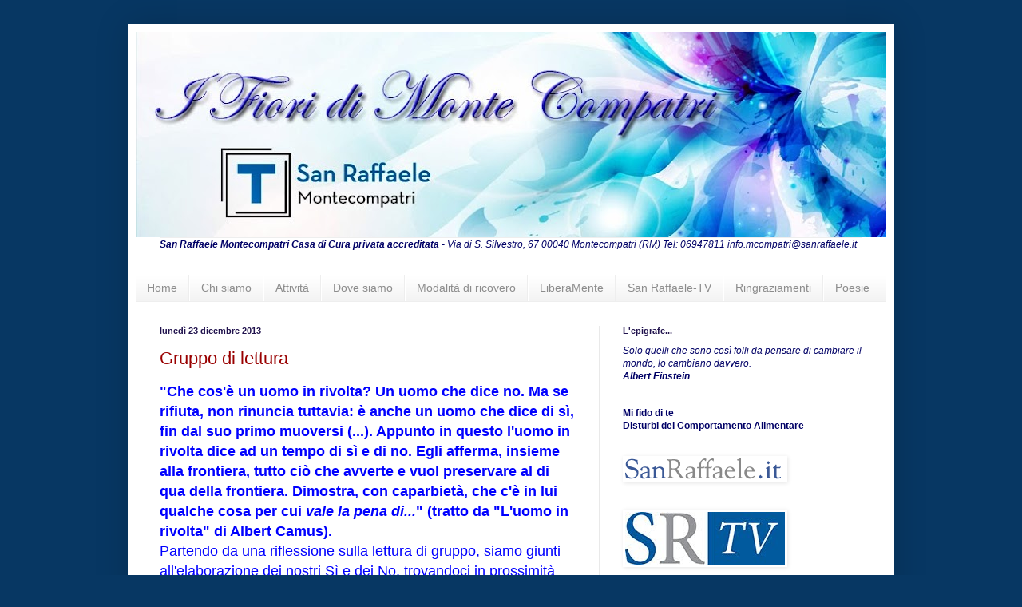

--- FILE ---
content_type: text/html; charset=UTF-8
request_url: https://fioridimontecompatri.blogspot.com/2013/12/
body_size: 25739
content:
<!DOCTYPE html>
<html class='v2' dir='ltr' lang='it'>
<head>
<link href='https://www.blogger.com/static/v1/widgets/335934321-css_bundle_v2.css' rel='stylesheet' type='text/css'/>
<meta content='width=1100' name='viewport'/>
<meta content='text/html; charset=UTF-8' http-equiv='Content-Type'/>
<meta content='blogger' name='generator'/>
<link href='https://fioridimontecompatri.blogspot.com/favicon.ico' rel='icon' type='image/x-icon'/>
<link href='http://fioridimontecompatri.blogspot.com/2013/12/' rel='canonical'/>
<link rel="alternate" type="application/atom+xml" title="LA RIABILITAZIONE NELLA STRUTTURA RESIDENZIALE PSICHIATRICA MONTECOMPATRI - Atom" href="https://fioridimontecompatri.blogspot.com/feeds/posts/default" />
<link rel="alternate" type="application/rss+xml" title="LA RIABILITAZIONE NELLA STRUTTURA RESIDENZIALE PSICHIATRICA MONTECOMPATRI - RSS" href="https://fioridimontecompatri.blogspot.com/feeds/posts/default?alt=rss" />
<link rel="service.post" type="application/atom+xml" title="LA RIABILITAZIONE NELLA STRUTTURA RESIDENZIALE PSICHIATRICA MONTECOMPATRI - Atom" href="https://www.blogger.com/feeds/684752090600497045/posts/default" />
<!--Can't find substitution for tag [blog.ieCssRetrofitLinks]-->
<meta content='San Raffaele Montecompatri Via di S. Silvestro, 67 00040 Montecompatri (RM) Tel: 06947811 info.mcompatri@sanraffaele.it' name='description'/>
<meta content='http://fioridimontecompatri.blogspot.com/2013/12/' property='og:url'/>
<meta content='LA RIABILITAZIONE NELLA STRUTTURA RESIDENZIALE PSICHIATRICA MONTECOMPATRI' property='og:title'/>
<meta content='San Raffaele Montecompatri Via di S. Silvestro, 67 00040 Montecompatri (RM) Tel: 06947811 info.mcompatri@sanraffaele.it' property='og:description'/>
<title>LA RIABILITAZIONE NELLA STRUTTURA RESIDENZIALE PSICHIATRICA MONTECOMPATRI: dicembre 2013</title>
<style id='page-skin-1' type='text/css'><!--
/*
-----------------------------------------------
Blogger Template Style
Name:     Simple
Designer: Blogger
URL:      www.blogger.com
----------------------------------------------- */
/* Content
----------------------------------------------- */
body {
font: normal normal 12px Arial, Tahoma, Helvetica, FreeSans, sans-serif;
color: #20124d;
background: #073763 none no-repeat scroll center center;
padding: 0 40px 40px 40px;
}
html body .region-inner {
min-width: 0;
max-width: 100%;
width: auto;
}
h2 {
font-size: 22px;
}
a:link {
text-decoration:none;
color: #990000;
}
a:visited {
text-decoration:none;
color: #990000;
}
a:hover {
text-decoration:underline;
color: #990000;
}
.body-fauxcolumn-outer .fauxcolumn-inner {
background: transparent none repeat scroll top left;
_background-image: none;
}
.body-fauxcolumn-outer .cap-top {
position: absolute;
z-index: 1;
height: 400px;
width: 100%;
}
.body-fauxcolumn-outer .cap-top .cap-left {
width: 100%;
background: transparent none repeat-x scroll top left;
_background-image: none;
}
.content-outer {
-moz-box-shadow: 0 0 40px rgba(0, 0, 0, .15);
-webkit-box-shadow: 0 0 5px rgba(0, 0, 0, .15);
-goog-ms-box-shadow: 0 0 10px #333333;
box-shadow: 0 0 40px rgba(0, 0, 0, .15);
margin-bottom: 1px;
}
.content-inner {
padding: 10px 10px;
}
.content-inner {
background-color: #ffffff;
}
/* Header
----------------------------------------------- */
.header-outer {
background: transparent none repeat-x scroll 0 -400px;
_background-image: none;
}
.Header h1 {
font: normal bold 60px Arial, Tahoma, Helvetica, FreeSans, sans-serif;
color: #20124d;
text-shadow: -1px -1px 1px rgba(0, 0, 0, .2);
}
.Header h1 a {
color: #20124d;
}
.Header .description {
font-size: 140%;
color: #5f5f5f;
}
.header-inner .Header .titlewrapper {
padding: 22px 30px;
}
.header-inner .Header .descriptionwrapper {
padding: 0 30px;
}
/* Tabs
----------------------------------------------- */
.tabs-inner .section:first-child {
border-top: 1px solid #eeeeee;
}
.tabs-inner .section:first-child ul {
margin-top: -1px;
border-top: 1px solid #eeeeee;
border-left: 0 solid #eeeeee;
border-right: 0 solid #eeeeee;
}
.tabs-inner .widget ul {
background: #f0f0f0 url(https://resources.blogblog.com/blogblog/data/1kt/simple/gradients_light.png) repeat-x scroll 0 -800px;
_background-image: none;
border-bottom: 1px solid #eeeeee;
margin-top: 0;
margin-left: -30px;
margin-right: -30px;
}
.tabs-inner .widget li a {
display: inline-block;
padding: .6em 1em;
font: normal normal 14px Arial, Tahoma, Helvetica, FreeSans, sans-serif;
color: #8c8c8c;
border-left: 1px solid #ffffff;
border-right: 1px solid #eeeeee;
}
.tabs-inner .widget li:first-child a {
border-left: none;
}
.tabs-inner .widget li.selected a, .tabs-inner .widget li a:hover {
color: #000000;
background-color: #e9e9e9;
text-decoration: none;
}
/* Columns
----------------------------------------------- */
.main-outer {
border-top: 0 solid #e9e9e9;
}
.fauxcolumn-left-outer .fauxcolumn-inner {
border-right: 1px solid #e9e9e9;
}
.fauxcolumn-right-outer .fauxcolumn-inner {
border-left: 1px solid #e9e9e9;
}
/* Headings
----------------------------------------------- */
div.widget > h2,
div.widget h2.title {
margin: 0 0 1em 0;
font: normal bold 11px Arial, Tahoma, Helvetica, FreeSans, sans-serif;
color: #20124d;
}
/* Widgets
----------------------------------------------- */
.widget .zippy {
color: #20124d;
text-shadow: 2px 2px 1px rgba(0, 0, 0, .1);
}
.widget .popular-posts ul {
list-style: none;
}
/* Posts
----------------------------------------------- */
h2.date-header {
font: normal bold 11px Arial, Tahoma, Helvetica, FreeSans, sans-serif;
}
.date-header span {
background-color: transparent;
color: #20124d;
padding: inherit;
letter-spacing: inherit;
margin: inherit;
}
.main-inner {
padding-top: 30px;
padding-bottom: 30px;
}
.main-inner .column-center-inner {
padding: 0 15px;
}
.main-inner .column-center-inner .section {
margin: 0 15px;
}
.post {
margin: 0 0 25px 0;
}
h3.post-title, .comments h4 {
font: normal normal 22px Arial, Tahoma, Helvetica, FreeSans, sans-serif;
margin: .75em 0 0;
}
.post-body {
font-size: 110%;
line-height: 1.4;
position: relative;
}
.post-body img, .post-body .tr-caption-container, .Profile img, .Image img,
.BlogList .item-thumbnail img {
padding: 2px;
background: #ffffff;
border: 1px solid transparent;
-moz-box-shadow: 1px 1px 5px rgba(0, 0, 0, .1);
-webkit-box-shadow: 1px 1px 5px rgba(0, 0, 0, .1);
box-shadow: 1px 1px 5px rgba(0, 0, 0, .1);
}
.post-body img, .post-body .tr-caption-container {
padding: 5px;
}
.post-body .tr-caption-container {
color: #222222;
}
.post-body .tr-caption-container img {
padding: 0;
background: transparent;
border: none;
-moz-box-shadow: 0 0 0 rgba(0, 0, 0, .1);
-webkit-box-shadow: 0 0 0 rgba(0, 0, 0, .1);
box-shadow: 0 0 0 rgba(0, 0, 0, .1);
}
.post-header {
margin: 0 0 1.5em;
line-height: 1.6;
font-size: 90%;
}
.post-footer {
margin: 20px -2px 0;
padding: 5px 10px;
color: #20124d;
background-color: #ffffff;
border-bottom: 1px solid #ffffff;
line-height: 1.6;
font-size: 90%;
}
#comments .comment-author {
padding-top: 1.5em;
border-top: 1px solid #e9e9e9;
background-position: 0 1.5em;
}
#comments .comment-author:first-child {
padding-top: 0;
border-top: none;
}
.avatar-image-container {
margin: .2em 0 0;
}
#comments .avatar-image-container img {
border: 1px solid transparent;
}
/* Comments
----------------------------------------------- */
.comments .comments-content .icon.blog-author {
background-repeat: no-repeat;
background-image: url([data-uri]);
}
.comments .comments-content .loadmore a {
border-top: 1px solid #20124d;
border-bottom: 1px solid #20124d;
}
.comments .comment-thread.inline-thread {
background-color: #ffffff;
}
.comments .continue {
border-top: 2px solid #20124d;
}
/* Accents
---------------------------------------------- */
.section-columns td.columns-cell {
border-left: 1px solid #e9e9e9;
}
.blog-pager {
background: transparent none no-repeat scroll top center;
}
.blog-pager-older-link, .home-link,
.blog-pager-newer-link {
background-color: #ffffff;
padding: 5px;
}
.footer-outer {
border-top: 0 dashed #bbbbbb;
}
/* Mobile
----------------------------------------------- */
body.mobile  {
background-size: auto;
}
.mobile .body-fauxcolumn-outer {
background: transparent none repeat scroll top left;
}
.mobile .body-fauxcolumn-outer .cap-top {
background-size: 100% auto;
}
.mobile .content-outer {
-webkit-box-shadow: 0 0 3px rgba(0, 0, 0, .15);
box-shadow: 0 0 3px rgba(0, 0, 0, .15);
}
.mobile .tabs-inner .widget ul {
margin-left: 0;
margin-right: 0;
}
.mobile .post {
margin: 0;
}
.mobile .main-inner .column-center-inner .section {
margin: 0;
}
.mobile .date-header span {
padding: 0.1em 10px;
margin: 0 -10px;
}
.mobile h3.post-title {
margin: 0;
}
.mobile .blog-pager {
background: transparent none no-repeat scroll top center;
}
.mobile .footer-outer {
border-top: none;
}
.mobile .main-inner, .mobile .footer-inner {
background-color: #ffffff;
}
.mobile-index-contents {
color: #20124d;
}
.mobile-link-button {
background-color: #990000;
}
.mobile-link-button a:link, .mobile-link-button a:visited {
color: #ffffff;
}
.mobile .tabs-inner .section:first-child {
border-top: none;
}
.mobile .tabs-inner .PageList .widget-content {
background-color: #e9e9e9;
color: #000000;
border-top: 1px solid #eeeeee;
border-bottom: 1px solid #eeeeee;
}
.mobile .tabs-inner .PageList .widget-content .pagelist-arrow {
border-left: 1px solid #eeeeee;
}

--></style>
<style id='template-skin-1' type='text/css'><!--
body {
min-width: 960px;
}
.content-outer, .content-fauxcolumn-outer, .region-inner {
min-width: 960px;
max-width: 960px;
_width: 960px;
}
.main-inner .columns {
padding-left: 0px;
padding-right: 360px;
}
.main-inner .fauxcolumn-center-outer {
left: 0px;
right: 360px;
/* IE6 does not respect left and right together */
_width: expression(this.parentNode.offsetWidth -
parseInt("0px") -
parseInt("360px") + 'px');
}
.main-inner .fauxcolumn-left-outer {
width: 0px;
}
.main-inner .fauxcolumn-right-outer {
width: 360px;
}
.main-inner .column-left-outer {
width: 0px;
right: 100%;
margin-left: -0px;
}
.main-inner .column-right-outer {
width: 360px;
margin-right: -360px;
}
#layout {
min-width: 0;
}
#layout .content-outer {
min-width: 0;
width: 800px;
}
#layout .region-inner {
min-width: 0;
width: auto;
}
body#layout div.add_widget {
padding: 8px;
}
body#layout div.add_widget a {
margin-left: 32px;
}
--></style>
<script type='text/javascript'>
        (function(i,s,o,g,r,a,m){i['GoogleAnalyticsObject']=r;i[r]=i[r]||function(){
        (i[r].q=i[r].q||[]).push(arguments)},i[r].l=1*new Date();a=s.createElement(o),
        m=s.getElementsByTagName(o)[0];a.async=1;a.src=g;m.parentNode.insertBefore(a,m)
        })(window,document,'script','https://www.google-analytics.com/analytics.js','ga');
        ga('create', 'UA-39979927-1', 'auto', 'blogger');
        ga('blogger.send', 'pageview');
      </script>
<link href='https://www.blogger.com/dyn-css/authorization.css?targetBlogID=684752090600497045&amp;zx=9eec1cba-339e-4e61-9a69-302b53ec8526' media='none' onload='if(media!=&#39;all&#39;)media=&#39;all&#39;' rel='stylesheet'/><noscript><link href='https://www.blogger.com/dyn-css/authorization.css?targetBlogID=684752090600497045&amp;zx=9eec1cba-339e-4e61-9a69-302b53ec8526' rel='stylesheet'/></noscript>
<meta name='google-adsense-platform-account' content='ca-host-pub-1556223355139109'/>
<meta name='google-adsense-platform-domain' content='blogspot.com'/>

</head>
<body class='loading variant-pale'>
<div class='navbar no-items section' id='navbar' name='Navbar'>
</div>
<div class='body-fauxcolumns'>
<div class='fauxcolumn-outer body-fauxcolumn-outer'>
<div class='cap-top'>
<div class='cap-left'></div>
<div class='cap-right'></div>
</div>
<div class='fauxborder-left'>
<div class='fauxborder-right'></div>
<div class='fauxcolumn-inner'>
</div>
</div>
<div class='cap-bottom'>
<div class='cap-left'></div>
<div class='cap-right'></div>
</div>
</div>
</div>
<div class='content'>
<div class='content-fauxcolumns'>
<div class='fauxcolumn-outer content-fauxcolumn-outer'>
<div class='cap-top'>
<div class='cap-left'></div>
<div class='cap-right'></div>
</div>
<div class='fauxborder-left'>
<div class='fauxborder-right'></div>
<div class='fauxcolumn-inner'>
</div>
</div>
<div class='cap-bottom'>
<div class='cap-left'></div>
<div class='cap-right'></div>
</div>
</div>
</div>
<div class='content-outer'>
<div class='content-cap-top cap-top'>
<div class='cap-left'></div>
<div class='cap-right'></div>
</div>
<div class='fauxborder-left content-fauxborder-left'>
<div class='fauxborder-right content-fauxborder-right'></div>
<div class='content-inner'>
<header>
<div class='header-outer'>
<div class='header-cap-top cap-top'>
<div class='cap-left'></div>
<div class='cap-right'></div>
</div>
<div class='fauxborder-left header-fauxborder-left'>
<div class='fauxborder-right header-fauxborder-right'></div>
<div class='region-inner header-inner'>
<div class='header section' id='header' name='Intestazione'><div class='widget Header' data-version='1' id='Header1'>
<div id='header-inner'>
<a href='https://fioridimontecompatri.blogspot.com/' style='display: block'>
<img alt='LA RIABILITAZIONE NELLA STRUTTURA RESIDENZIALE PSICHIATRICA MONTECOMPATRI' height='257px; ' id='Header1_headerimg' src='https://blogger.googleusercontent.com/img/b/R29vZ2xl/AVvXsEjCFMQBo5X-HiX1DpsyDIPYMUj21UYSOoQ7JeW02bmuiMRVmPT84JtsrybJ3qxDMG6pAZjH6uT9tjYS4qmfMXCS1KjfiO_weGd-cFTjaCF5J4ha51GWhnc-d367Jbz2tPPIeiunov6mCE83/s940/logo_master.jpg' style='display: block' width='940px; '/>
</a>
</div>
</div></div>
</div>
</div>
<div class='header-cap-bottom cap-bottom'>
<div class='cap-left'></div>
<div class='cap-right'></div>
</div>
</div>
</header>
<div class='tabs-outer'>
<div class='tabs-cap-top cap-top'>
<div class='cap-left'></div>
<div class='cap-right'></div>
</div>
<div class='fauxborder-left tabs-fauxborder-left'>
<div class='fauxborder-right tabs-fauxborder-right'></div>
<div class='region-inner tabs-inner'>
<div class='tabs section' id='crosscol' name='Multi-colonne'><div class='widget Text' data-version='1' id='Text1'>
<div class='widget-content'>
<span style="color:#000066;"><em><strong>San Raffaele Montecompatri Casa di Cura privata accreditata </strong>- Via di S. Silvestro, 67 00040 Montecompatri (RM) Tel: 06947811 info.mcompatri@sanraffaele.it</em></span><br/>
</div>
<div class='clear'></div>
</div></div>
<div class='tabs section' id='crosscol-overflow' name='Cross-Column 2'><div class='widget PageList' data-version='1' id='PageList1'>
<h2>Pagine</h2>
<div class='widget-content'>
<ul>
<li>
<a href='https://fioridimontecompatri.blogspot.com/'>Home</a>
</li>
<li>
<a href='https://fioridimontecompatri.blogspot.com/p/chi-siamo.html'>Chi siamo</a>
</li>
<li>
<a href='https://fioridimontecompatri.blogspot.com/p/blog-page.html'>Attività</a>
</li>
<li>
<a href='https://fioridimontecompatri.blogspot.com/p/blog-page_7.html'>Dove siamo</a>
</li>
<li>
<a href='https://fioridimontecompatri.blogspot.com/p/modalita-di-ricovero.html'>Modalità di ricovero</a>
</li>
<li>
<a href='https://fioridimontecompatri.blogspot.com/p/liberamente.html'>LiberaMente</a>
</li>
<li>
<a href='https://fioridimontecompatri.blogspot.com/p/sr-tv.html'>San Raffaele-TV</a>
</li>
<li>
<a href='https://fioridimontecompatri.blogspot.com/p/ringraziamenti.html'>Ringraziamenti</a>
</li>
<li>
<a href='https://fioridimontecompatri.blogspot.com/p/poesie.html'>Poesie</a>
</li>
</ul>
<div class='clear'></div>
</div>
</div></div>
</div>
</div>
<div class='tabs-cap-bottom cap-bottom'>
<div class='cap-left'></div>
<div class='cap-right'></div>
</div>
</div>
<div class='main-outer'>
<div class='main-cap-top cap-top'>
<div class='cap-left'></div>
<div class='cap-right'></div>
</div>
<div class='fauxborder-left main-fauxborder-left'>
<div class='fauxborder-right main-fauxborder-right'></div>
<div class='region-inner main-inner'>
<div class='columns fauxcolumns'>
<div class='fauxcolumn-outer fauxcolumn-center-outer'>
<div class='cap-top'>
<div class='cap-left'></div>
<div class='cap-right'></div>
</div>
<div class='fauxborder-left'>
<div class='fauxborder-right'></div>
<div class='fauxcolumn-inner'>
</div>
</div>
<div class='cap-bottom'>
<div class='cap-left'></div>
<div class='cap-right'></div>
</div>
</div>
<div class='fauxcolumn-outer fauxcolumn-left-outer'>
<div class='cap-top'>
<div class='cap-left'></div>
<div class='cap-right'></div>
</div>
<div class='fauxborder-left'>
<div class='fauxborder-right'></div>
<div class='fauxcolumn-inner'>
</div>
</div>
<div class='cap-bottom'>
<div class='cap-left'></div>
<div class='cap-right'></div>
</div>
</div>
<div class='fauxcolumn-outer fauxcolumn-right-outer'>
<div class='cap-top'>
<div class='cap-left'></div>
<div class='cap-right'></div>
</div>
<div class='fauxborder-left'>
<div class='fauxborder-right'></div>
<div class='fauxcolumn-inner'>
</div>
</div>
<div class='cap-bottom'>
<div class='cap-left'></div>
<div class='cap-right'></div>
</div>
</div>
<!-- corrects IE6 width calculation -->
<div class='columns-inner'>
<div class='column-center-outer'>
<div class='column-center-inner'>
<div class='main section' id='main' name='Principale'><div class='widget Blog' data-version='1' id='Blog1'>
<div class='blog-posts hfeed'>

          <div class="date-outer">
        
<h2 class='date-header'><span>lunedì 23 dicembre 2013</span></h2>

          <div class="date-posts">
        
<div class='post-outer'>
<div class='post hentry uncustomized-post-template' itemprop='blogPost' itemscope='itemscope' itemtype='http://schema.org/BlogPosting'>
<meta content='684752090600497045' itemprop='blogId'/>
<meta content='4493852847042587012' itemprop='postId'/>
<a name='4493852847042587012'></a>
<h3 class='post-title entry-title' itemprop='name'>
<a href='https://fioridimontecompatri.blogspot.com/2013/12/gruppo-di-lettura.html'>Gruppo di lettura</a>
</h3>
<div class='post-header'>
<div class='post-header-line-1'></div>
</div>
<div class='post-body entry-content' id='post-body-4493852847042587012' itemprop='articleBody'>
<b><span style="color: blue; font-size: large;">"Che cos'è un uomo in rivolta? Un uomo che dice no. Ma se rifiuta, non rinuncia tuttavia: è anche un uomo che dice di sì, fin dal suo primo muoversi (...). Appunto in questo l'uomo in rivolta dice ad un tempo di sì e di no. Egli afferma, insieme alla frontiera, tutto ciò che avverte e vuol preservare al di qua della frontiera. Dimostra, con caparbietà, che c'è in lui qualche cosa per cui <i>vale la pena di...</i>" (tratto da "L'uomo in rivolta" di Albert Camus).</span></b><br />
<span style="color: blue; font-size: large;">Partendo da una riflessione sulla lettura di gruppo, siamo giunti all'elaborazione dei nostri Sì e dei No, trovandoci in prossimità della fine di un anno e all'inizio di uno nuovo, pieno di aspettative e di nuovi obiettivi da raggiungere.</span><br />
<span style="color: blue; font-size: large;">Eccovi alcuni No e Sì.</span><br />
<span style="color: blue; font-size: large;"><br /></span>
<span style="color: blue; font-size: large;"><i>SI'...</i></span><br />
<span style="color: blue; font-size: large;"><i>Ad una vita normale, modesta, senza questa mia depression, in nome di ciò che è primario per me: la salute dei miei figli e di mia moglie, persone favolose sotto ogni punto di vista.</i></span><br />
<span style="color: blue; font-size: large;"><i>NO...</i></span><br />
<span style="color: blue; font-size: large;"><i>Alla depressione che ultimamente si è aggravata fino ad avermi portato a compiere un bruttissimo gesto. Ho capito tante cose e spero che questo anno finisca finalmente.</i></span><br />
<span style="color: blue; font-size: large;"><i><br /></i></span>
<span style="color: blue; font-size: large;"><i>SI'...</i></span><br />
<span style="color: blue; font-size: large;"><i>Accettare che uno si arrenda e lasciarlo libero. Pretendo di essere vista. Ho voglia di trovarmi di fronte a persone che non mi costringano ad essere meno esigente di ciò che sono. Dico sì alla possibilità di un NOI, alla possibilità di una vita &nbsp;MIA che risponda a ciò che desidero. Alla possibilità di una famiglia MIA. Alla possibilità di veder crescere il rapporto con mia sorella.</i></span><br />
<span style="color: blue; font-size: large;"><i>NO...</i></span><br />
<span style="color: blue; font-size: large;"><i>Essere influenzata dall'indifferenza e mediocrità altrui. Non "assistere" più nessuno dare un rapporto autentico che per questo non danneggi nessuno. L'assistenzialismo uccide chiunque, chi lo riceve e chi lo presta e non lo accetterò più, né nel lavoro né nella vita privata. Non voglio più sentirmi costretta ad adattarmi per accontentarmi.</i></span><br />
<span style="color: blue; font-size: large;"><i><br /></i></span>
<span style="color: blue; font-size: large;"><i>SI'...</i></span><br />
<span style="color: blue; font-size: large;"><i>Ai rapporti interpersonali, ai viaggi e alla quiete mentale. Sì ai ricordi degli anni passati. E sì al presente.</i></span><br />
<span style="color: blue; font-size: large;"><i>NO...</i></span><br />
<span style="color: blue; font-size: large;"><i>Per l'anno nuovo dico no alla malattia che colpisce gli esseri umani.</i></span><br />
<span style="color: blue; font-size: large;"><i><br /></i></span>
<span style="color: blue; font-size: large;"><i>SI'...</i></span><br />
<span style="color: blue; font-size: large;"><i>Alla vita, apprezzare, ottenere cose migliori con il mio sforzo positivo, accettare gli aiuti anche sotto forma di critiche. Dico sì all'ascoltare, sì all'impegno quotidiano per ottenere una vita serena, sì ad una mente "aperta", sì all'affetto che ricevo dai miei per come possono dimostrarmelo.Sì all'ottimismo.</i></span><br />
<span style="color: blue; font-size: large;"><i>NO...</i></span><br />
<span style="color: blue; font-size: large;"><i>Dico no alle violenze fisiche e mentali, no ai pregiudizi, al menefreghismo, alla falsità. No a nessun pensiero ed azione che possano portarmi a far del male a me stessa. No allo spreco di energie per l'avere pensieri ossessivi. No al risentimento.</i></span><br />
<span style="color: blue; font-size: large;"><i><br /></i></span>
<span style="color: blue; font-size: large;"><i>SI'...</i></span><br />
<span style="color: blue; font-size: large;"><i>Allo stare finalmente bene, sia io che le persone a me care.</i></span><br />
<span style="color: blue; font-size: large;"><i>NO...</i></span><br />
<span style="color: blue; font-size: large;"><i>Alla necessità di ritornare in un ospedale.</i></span><br />
<span style="color: blue; font-size: large;"><i><br /></i></span>
<span style="color: blue; font-size: large;"><i>SI'...</i></span><br />
<span style="color: blue; font-size: large;"><i>Al perseguire i miei obiettivi. Ad essere felice. A migliorare alcuni aspetti di me stessa, ad abbattere la maschera del "va tutto bene", a fare in modo che io venga sempre rispettata.</i></span><br />
<span style="color: blue; font-size: large;"><i>NO...</i></span><br />
<span style="color: blue; font-size: large;"><i>Al subire passivamente la "preponderanza" di alcune persone, al guardarsi indietro, all'incertezza, all'eccessiva tolleranza in situazioni sentimentali ed affettive.</i></span><br />
<span style="color: blue; font-size: large;"><i><br /></i></span>
<span style="color: blue; font-size: large;"><i>SI'...</i></span><br />
<span style="color: blue; font-size: large;"><i>A liberare le mie emozioni nei confronti di mio padre, di mia figlia, di mio figlio, di mia sorella. Sì all'amore verso la mia anziana madre e verso un cognato che ho fatto fatica ad accettare.</i></span><br />
<span style="color: blue; font-size: large;"><i>NO...</i></span><br />
<span style="color: blue; font-size: large;"><i>Ad accettare gli amici che fingono di essere amici. No ad accettare la sofferenza che porta la malattia.</i></span><br />
<span style="color: blue; font-size: large;"><br /></span>
<span style="color: blue; font-size: large;">...E in questo noi ci e vi facciamo il nostro più sentito in bocca al lupo!!!</span><br />
<span style="color: blue; font-size: large;"><br /></span>
<br />
<div style='clear: both;'></div>
</div>
<div class='post-footer'>
<div class='post-footer-line post-footer-line-1'>
<span class='post-author vcard'>
Pubblicato da
<span class='fn' itemprop='author' itemscope='itemscope' itemtype='http://schema.org/Person'>
<meta content='https://www.blogger.com/profile/12148045831443084398' itemprop='url'/>
<a class='g-profile' href='https://www.blogger.com/profile/12148045831443084398' rel='author' title='author profile'>
<span itemprop='name'>Unknown</span>
</a>
</span>
</span>
<span class='post-timestamp'>
alle
<meta content='http://fioridimontecompatri.blogspot.com/2013/12/gruppo-di-lettura.html' itemprop='url'/>
<a class='timestamp-link' href='https://fioridimontecompatri.blogspot.com/2013/12/gruppo-di-lettura.html' rel='bookmark' title='permanent link'><abbr class='published' itemprop='datePublished' title='2013-12-23T13:12:00+01:00'>13:12</abbr></a>
</span>
<span class='post-comment-link'>
<a class='comment-link' href='https://fioridimontecompatri.blogspot.com/2013/12/gruppo-di-lettura.html#comment-form' onclick=''>
Nessun commento:
  </a>
</span>
<span class='post-icons'>
<span class='item-control blog-admin pid-440759633'>
<a href='https://www.blogger.com/post-edit.g?blogID=684752090600497045&postID=4493852847042587012&from=pencil' title='Modifica post'>
<img alt='' class='icon-action' height='18' src='https://resources.blogblog.com/img/icon18_edit_allbkg.gif' width='18'/>
</a>
</span>
</span>
<div class='post-share-buttons goog-inline-block'>
<a class='goog-inline-block share-button sb-email' href='https://www.blogger.com/share-post.g?blogID=684752090600497045&postID=4493852847042587012&target=email' target='_blank' title='Invia tramite email'><span class='share-button-link-text'>Invia tramite email</span></a><a class='goog-inline-block share-button sb-blog' href='https://www.blogger.com/share-post.g?blogID=684752090600497045&postID=4493852847042587012&target=blog' onclick='window.open(this.href, "_blank", "height=270,width=475"); return false;' target='_blank' title='Postalo sul blog'><span class='share-button-link-text'>Postalo sul blog</span></a><a class='goog-inline-block share-button sb-twitter' href='https://www.blogger.com/share-post.g?blogID=684752090600497045&postID=4493852847042587012&target=twitter' target='_blank' title='Condividi su X'><span class='share-button-link-text'>Condividi su X</span></a><a class='goog-inline-block share-button sb-facebook' href='https://www.blogger.com/share-post.g?blogID=684752090600497045&postID=4493852847042587012&target=facebook' onclick='window.open(this.href, "_blank", "height=430,width=640"); return false;' target='_blank' title='Condividi su Facebook'><span class='share-button-link-text'>Condividi su Facebook</span></a><a class='goog-inline-block share-button sb-pinterest' href='https://www.blogger.com/share-post.g?blogID=684752090600497045&postID=4493852847042587012&target=pinterest' target='_blank' title='Condividi su Pinterest'><span class='share-button-link-text'>Condividi su Pinterest</span></a>
</div>
</div>
<div class='post-footer-line post-footer-line-2'>
<span class='post-labels'>
</span>
</div>
<div class='post-footer-line post-footer-line-3'>
<span class='post-location'>
</span>
</div>
</div>
</div>
</div>

          </div></div>
        

          <div class="date-outer">
        
<h2 class='date-header'><span>domenica 22 dicembre 2013</span></h2>

          <div class="date-posts">
        
<div class='post-outer'>
<div class='post hentry uncustomized-post-template' itemprop='blogPost' itemscope='itemscope' itemtype='http://schema.org/BlogPosting'>
<meta content='https://blogger.googleusercontent.com/img/b/R29vZ2xl/AVvXsEhRGSWtVqUKX2g49dVVfL_GMO4BYW-Wsq-btbQ7hQHrGGuBCPle5IKGHiAecq7wxRJNRSIYJU9_Cm6SaZVSw5O-FdnW5U5QErFIIinUUvOZgJ181z6ZhE32dXhiK-slcCLVinld72M2uQpH/s320/2013-12-22+16.24.13.jpg' itemprop='image_url'/>
<meta content='684752090600497045' itemprop='blogId'/>
<meta content='4084997765548038531' itemprop='postId'/>
<a name='4084997765548038531'></a>
<h3 class='post-title entry-title' itemprop='name'>
<a href='https://fioridimontecompatri.blogspot.com/2013/12/ti-regalo-unimmagine.html'>''Ti regalo un'immagine''</a>
</h3>
<div class='post-header'>
<div class='post-header-line-1'></div>
</div>
<div class='post-body entry-content' id='post-body-4084997765548038531' itemprop='articleBody'>
<span style="color: blue; font-size: large;">Qualche mattina fa abbiamo avuto una sorpresa: ci siamo imbattuti in alcune bellissime immagini, tra le quali ognuno poteva sceglierne una per regalarla a qualcuno... come regalo, a</span><span style="color: blue; font-size: large;">llegando un biglietto con un proprio pensiero.</span><br />
<span style="color: blue; font-size: large;"><br /></span>
<br />
<div class="separator" style="clear: both; text-align: center;">
<br /></div>
<br />
<div class="separator" style="clear: both; text-align: center;">
<a href="https://blogger.googleusercontent.com/img/b/R29vZ2xl/AVvXsEhRGSWtVqUKX2g49dVVfL_GMO4BYW-Wsq-btbQ7hQHrGGuBCPle5IKGHiAecq7wxRJNRSIYJU9_Cm6SaZVSw5O-FdnW5U5QErFIIinUUvOZgJ181z6ZhE32dXhiK-slcCLVinld72M2uQpH/s1600/2013-12-22+16.24.13.jpg" imageanchor="1" style="margin-left: 1em; margin-right: 1em;"><img border="0" height="320" src="https://blogger.googleusercontent.com/img/b/R29vZ2xl/AVvXsEhRGSWtVqUKX2g49dVVfL_GMO4BYW-Wsq-btbQ7hQHrGGuBCPle5IKGHiAecq7wxRJNRSIYJU9_Cm6SaZVSw5O-FdnW5U5QErFIIinUUvOZgJ181z6ZhE32dXhiK-slcCLVinld72M2uQpH/s320/2013-12-22+16.24.13.jpg" width="240" /></a></div>
<div class="separator" style="clear: both; text-align: center;">
<br /></div>
<div class="separator" style="clear: both; text-align: center;">
<span style="color: blue; font-size: large;"><i>Lo dedico alla mia famiglia l'amore.</i></span></div>
<div class="separator" style="clear: both; text-align: center;">
<span style="color: blue; font-size: large;"><i><br /></i></span></div>
<div class="separator" style="clear: both; text-align: center;">
<span style="color: blue; font-size: large;"><i><br /></i></span></div>
<div class="separator" style="clear: both; text-align: center;">
<a href="https://blogger.googleusercontent.com/img/b/R29vZ2xl/AVvXsEgLFDQYvtlJcuOaZML_0AS6L2CbWW515zMq_UCSYppJTAGUKVEyDs_AMiZYxOxWQloZqDZv0ePdQBKNoUfuW02t74StGWBthviOF3RH-37yo7PQpiEJiMHGLaI_TSx_SIO8gSec1v9ceG_E/s1600/2013-12-22+16.24.31.jpg" imageanchor="1" style="margin-left: 1em; margin-right: 1em;"><img border="0" height="320" src="https://blogger.googleusercontent.com/img/b/R29vZ2xl/AVvXsEgLFDQYvtlJcuOaZML_0AS6L2CbWW515zMq_UCSYppJTAGUKVEyDs_AMiZYxOxWQloZqDZv0ePdQBKNoUfuW02t74StGWBthviOF3RH-37yo7PQpiEJiMHGLaI_TSx_SIO8gSec1v9ceG_E/s320/2013-12-22+16.24.31.jpg" width="240" /></a></div>
<div class="separator" style="clear: both; text-align: center;">
<br /></div>
<div class="separator" style="clear: both; text-align: center;">
<span style="color: blue; font-size: large;"><i>A Barbara, lucetta nella notte con la febbre e i polmoni. Buone feste...</i></span></div>
<div class="separator" style="clear: both; text-align: center;">
<span style="color: blue; font-size: large;"><i><br /></i></span></div>
<div class="separator" style="clear: both; text-align: center;">
<span style="color: blue; font-size: large;"><i><br /></i></span></div>
<div class="separator" style="clear: both; text-align: center;">
<a href="https://blogger.googleusercontent.com/img/b/R29vZ2xl/AVvXsEhJxP0hIN6otsx_qJuBLbed8llb37WGAmGL6pjoXhbOni83Wb2uX6Y98ympXyNF2lUUuzWalwQHMvL_DQI2830IpkyAmVwvuKkA11ANzPbpyl2dKtp1bjYbUhyphenhyphenbn6VIhK_owkf4H5bx6H69/s1600/2013-12-22+16.24.45.jpg" imageanchor="1" style="margin-left: 1em; margin-right: 1em;"><img border="0" height="320" src="https://blogger.googleusercontent.com/img/b/R29vZ2xl/AVvXsEhJxP0hIN6otsx_qJuBLbed8llb37WGAmGL6pjoXhbOni83Wb2uX6Y98ympXyNF2lUUuzWalwQHMvL_DQI2830IpkyAmVwvuKkA11ANzPbpyl2dKtp1bjYbUhyphenhyphenbn6VIhK_owkf4H5bx6H69/s320/2013-12-22+16.24.45.jpg" width="240" /></a></div>
<div class="separator" style="clear: both; text-align: center;">
<br /></div>
<div class="separator" style="clear: both; text-align: center;">
<span style="color: blue; font-size: large;"><i>Alla mia dottoressa e al suo staff. Buona analisi e buon Natale!</i></span></div>
<div class="separator" style="clear: both; text-align: center;">
<span style="color: blue; font-size: large;"><i><br /></i></span></div>
<div class="separator" style="clear: both; text-align: center;">
<span style="color: blue; font-size: large;"><i><br /></i></span></div>
<div class="separator" style="clear: both; text-align: center;">
<a href="https://blogger.googleusercontent.com/img/b/R29vZ2xl/AVvXsEiO0A6KL97AOqhDXHIQai-WGFCuysiSHh6h6xiXGAw40ca8vg1btnXrDUHi_Yfc5oKldo2AHQMtIO7ziGJQ_msccJ2J6Ml9RoTxJxuhtReIA0hvoxdp4ZNmmaeT3wkd1BIGhyphenhyphens_5bMTm2Nm/s1600/2013-12-22+16.24.57.jpg" imageanchor="1" style="margin-left: 1em; margin-right: 1em;"><img border="0" height="320" src="https://blogger.googleusercontent.com/img/b/R29vZ2xl/AVvXsEiO0A6KL97AOqhDXHIQai-WGFCuysiSHh6h6xiXGAw40ca8vg1btnXrDUHi_Yfc5oKldo2AHQMtIO7ziGJQ_msccJ2J6Ml9RoTxJxuhtReIA0hvoxdp4ZNmmaeT3wkd1BIGhyphenhyphens_5bMTm2Nm/s320/2013-12-22+16.24.57.jpg" width="240" /></a></div>
<div class="separator" style="clear: both; text-align: center;">
<br /></div>
<div class="separator" style="clear: both; text-align: center;">
<span style="color: blue; font-size: large;"><i>Il Natale sta per arrivare e colgo l'occasione per farvi con tutto il mio cuore infiniti auguri. E che l'amore vi arrivi a tutti... e un po' anche a me.</i></span></div>
<div class="separator" style="clear: both; text-align: center;">
<span style="color: blue; font-size: large;"><i><br /></i></span></div>
<div class="separator" style="clear: both; text-align: center;">
<span style="color: blue; font-size: large;"><i><br /></i></span></div>
<div class="separator" style="clear: both; text-align: center;">
<a href="https://blogger.googleusercontent.com/img/b/R29vZ2xl/AVvXsEjFKkfuuvpxXybOXZXWyEyutFzvBvHN50CkfEp3sUaMF0dojYquEwFXbS3tDUgwKbJx02aggJmeeMtDD_SAlSrLNAuQScbTPTzlhxg0ZuQXKdAdY0vwpoHIklV42juneaRmWdR5yYgwo_FO/s1600/2013-12-22+16.25.14.jpg" imageanchor="1" style="margin-left: 1em; margin-right: 1em;"><img border="0" height="320" src="https://blogger.googleusercontent.com/img/b/R29vZ2xl/AVvXsEjFKkfuuvpxXybOXZXWyEyutFzvBvHN50CkfEp3sUaMF0dojYquEwFXbS3tDUgwKbJx02aggJmeeMtDD_SAlSrLNAuQScbTPTzlhxg0ZuQXKdAdY0vwpoHIklV42juneaRmWdR5yYgwo_FO/s320/2013-12-22+16.25.14.jpg" width="240" /></a></div>
<div class="separator" style="clear: both; text-align: center;">
<br /></div>
<div class="separator" style="clear: both; text-align: center;">
<span style="color: blue; font-size: large;"><i>A te che</i></span></div>
<div class="separator" style="clear: both; text-align: center;">
<span style="color: blue; font-size: large;"><i>vivi&nbsp;</i></span></div>
<div class="separator" style="clear: both; text-align: center;">
<span style="color: blue; font-size: large;"><i>in&nbsp;</i></span></div>
<div class="separator" style="clear: both; text-align: center;">
<span style="color: blue; font-size: large;"><i>un&nbsp;</i></span></div>
<div class="separator" style="clear: both; text-align: center;">
<span style="color: blue; font-size: large;"><i>borgo&nbsp;</i></span></div>
<div class="separator" style="clear: both; text-align: center;">
<span style="color: blue; font-size: large;"><i>di&nbsp;</i></span></div>
<div class="separator" style="clear: both; text-align: center;">
<span style="color: blue; font-size: large;"><i>paese&nbsp;</i></span></div>
<div class="separator" style="clear: both; text-align: center;">
<span style="color: blue; font-size: large;"><i>dimenticato.&nbsp;</i></span></div>
<div class="separator" style="clear: both; text-align: center;">
<span style="color: blue; font-size: large;"><i>Ma&nbsp;</i></span></div>
<div class="separator" style="clear: both; text-align: center;">
<span style="color: blue; font-size: large;"><i>sempre&nbsp;</i></span></div>
<div class="separator" style="clear: both; text-align: center;">
<span style="color: blue; font-size: large;"><i>viva.</i></span></div>
<div class="separator" style="clear: both; text-align: center;">
<span style="color: blue; font-size: large;"><i><br /></i></span></div>
<div class="separator" style="clear: both; text-align: center;">
<span style="color: blue; font-size: large;"><i><br /></i></span></div>
<div class="separator" style="clear: both; text-align: center;">
<a href="https://blogger.googleusercontent.com/img/b/R29vZ2xl/AVvXsEgp_Bk0drd3PKZ_2T3Y3HrjdiYr90y-LfHvQ6u77EZYUcfMQ4XCg99QkKs5BpBHTs6zoN6rctLDwZeCvocV8DBVcO1UAmVy3nDhyphenhyphenoxNjOeLsdkYN5sb7mFPaco0xsFWZCaICZjwVjxG6TkN/s1600/2013-12-22+16.25.24.jpg" imageanchor="1" style="margin-left: 1em; margin-right: 1em;"><img border="0" height="320" src="https://blogger.googleusercontent.com/img/b/R29vZ2xl/AVvXsEgp_Bk0drd3PKZ_2T3Y3HrjdiYr90y-LfHvQ6u77EZYUcfMQ4XCg99QkKs5BpBHTs6zoN6rctLDwZeCvocV8DBVcO1UAmVy3nDhyphenhyphenoxNjOeLsdkYN5sb7mFPaco0xsFWZCaICZjwVjxG6TkN/s320/2013-12-22+16.25.24.jpg" width="240" /></a></div>
<div class="separator" style="clear: both; text-align: center;">
<br /></div>
<div class="separator" style="clear: both; text-align: center;">
<span style="color: blue; font-size: large;"><i>Anche se l'ho scoperto tardi (ORE 14.34) stiamo finalmente bene insieme perché mi hai aperto il cuore (anche perché sei toscana... i toscani io li ho sempre amati e mi sono sempre sembrati simpatici e tosti). Per quanto riguarda me, non ti dimenticherò mai. Mai. E nessun altro di questa clinica che mi ha sempre trattato bene, sin dalla prima volta. Vi amo.</i></span></div>
<div class="separator" style="clear: both; text-align: center;">
<span style="color: blue; font-size: large;"><i><br /></i></span></div>
<div class="separator" style="clear: both; text-align: center;">
<span style="color: blue; font-size: large;"><i><br /></i></span></div>
<div class="separator" style="clear: both; text-align: center;">
<a href="https://blogger.googleusercontent.com/img/b/R29vZ2xl/AVvXsEi5u2kGMghBmADDYpIvhB-02mBrZ9H7C3kekyaIkudtYUxIaNHX3jJnTG1W8Scn_h1LhgRq6tnwq6A3DZ6ABgHPitlSxkqMssv79f3-wyV89NRpQGKjjp24bqLjIyiNMzRA5V6UVPKX_9k-/s1600/2013-12-22+16.25.37.jpg" imageanchor="1" style="margin-left: 1em; margin-right: 1em;"><img border="0" height="320" src="https://blogger.googleusercontent.com/img/b/R29vZ2xl/AVvXsEi5u2kGMghBmADDYpIvhB-02mBrZ9H7C3kekyaIkudtYUxIaNHX3jJnTG1W8Scn_h1LhgRq6tnwq6A3DZ6ABgHPitlSxkqMssv79f3-wyV89NRpQGKjjp24bqLjIyiNMzRA5V6UVPKX_9k-/s320/2013-12-22+16.25.37.jpg" width="240" /></a></div>
<div class="separator" style="clear: both; text-align: center;">
<br /></div>
<div class="separator" style="clear: both; text-align: center;">
<span style="color: blue; font-size: large;"><i>Ho scelto semplicemente ''La parola NOI''. E' un regalo per tutti, perché nel noi ci sono inclusa io e non c'è escluso nessuno.</i></span></div>
<div class="separator" style="clear: both; text-align: center;">
<span style="color: blue; font-size: large;"><i><br /></i></span></div>
<div class="separator" style="clear: both; text-align: center;">
<span style="color: blue; font-size: large;"><i><br /></i></span></div>
<div class="separator" style="clear: both; text-align: center;">
<a href="https://blogger.googleusercontent.com/img/b/R29vZ2xl/AVvXsEh3Wdea63g1eZIzVaqgbr04GvYfV_Oq-mAHXBZHXtLdSPdcdBL2r7ovnHll23ibb3TW22UKb8UNXde9upgoGBgtNSqNoLhgiGE7y7Yh3TK_LHqTfVd5-99bTkSwW_DZBhv8FVjmrzlwkiJc/s1600/2013-12-22+16.25.51.jpg" imageanchor="1" style="margin-left: 1em; margin-right: 1em;"><img border="0" height="320" src="https://blogger.googleusercontent.com/img/b/R29vZ2xl/AVvXsEh3Wdea63g1eZIzVaqgbr04GvYfV_Oq-mAHXBZHXtLdSPdcdBL2r7ovnHll23ibb3TW22UKb8UNXde9upgoGBgtNSqNoLhgiGE7y7Yh3TK_LHqTfVd5-99bTkSwW_DZBhv8FVjmrzlwkiJc/s320/2013-12-22+16.25.51.jpg" width="240" /></a></div>
<div class="separator" style="clear: both; text-align: center;">
<br /></div>
<div class="separator" style="clear: both; text-align: center;">
<span style="color: blue; font-size: large;"><i>Ho scelto il quadro rosso perché il rosso è il mio colore preferito, un colore allegro che manda via tutta la tristezza e mi fa venire in mente il calore, il Natale e il cibo caldo e abbondante. Non esiste niente di meglio del colore rosso per affrontare le giornate e riaccendere uno stato d'animo spento e triste. Dedico il quadro e il colore rosso a me stessa. E auguro a tutti un buon Natale.</i></span></div>
<div class="separator" style="clear: both; text-align: center;">
<span style="color: blue; font-size: large;"><i><br /></i></span></div>
<div class="separator" style="clear: both; text-align: center;">
<span style="color: blue; font-size: large;"><i><br /></i></span></div>
<div class="separator" style="clear: both; text-align: center;">
<a href="https://blogger.googleusercontent.com/img/b/R29vZ2xl/AVvXsEiUT1OPDgnuZ-4ZhGVGdJ3lZqdsAQw5zy9u4HBlpnmvu5olGz1aGiHj4eU4dJ4-Eb6frle_xK9BBDfHGk_7ABVU4HqidluMXCZj5igdXZxi6-ftT2CsMMgcu-KtGyiVW5vmgTgSYlQ55lia/s1600/2013-12-22+16.26.02.jpg" imageanchor="1" style="margin-left: 1em; margin-right: 1em;"><img border="0" height="320" src="https://blogger.googleusercontent.com/img/b/R29vZ2xl/AVvXsEiUT1OPDgnuZ-4ZhGVGdJ3lZqdsAQw5zy9u4HBlpnmvu5olGz1aGiHj4eU4dJ4-Eb6frle_xK9BBDfHGk_7ABVU4HqidluMXCZj5igdXZxi6-ftT2CsMMgcu-KtGyiVW5vmgTgSYlQ55lia/s320/2013-12-22+16.26.02.jpg" width="240" /></a></div>
<div class="separator" style="clear: both; text-align: center;">
<br /></div>
<div class="separator" style="clear: both; text-align: center;">
<span style="color: blue; font-size: large;"><i>Mi manchi-settembre. A primavera il nostro amore fioriva con la passione di maggio. A settembre eri sempre di un altro, quasi sempre lo stesso. Mi manchi-settembre. Wish you were here. Eppure non ti ho mai avuta, alla fine mi è venuto il 'complesso dell'amico'. Non voglio più essere amico di nessuna ragazza in modo che non possa rinfacciarmelo ogni volta che ho voglia di baciarla. Settembre-non mi manchi più. La vita va avanti.</i></span></div>
<div class="separator" style="clear: both; text-align: center;">
<span style="color: blue; font-size: large;"><i><br /></i></span></div>
<div class="separator" style="clear: both; text-align: center;">
<span style="color: blue; font-size: large;"><i><br /></i></span></div>
<div class="separator" style="clear: both; text-align: center;">
<span style="color: blue; font-size: large;">(per le immagini e i contenuti e per quanti avessero voglia di approfondire con noi questa ricerca:&nbsp;</span><span style="font-size: large;"><a href="http://claudiobadii.altervista.org/">http://claudiobadii.altervista.org/</a><span style="color: blue;">&nbsp;)</span></span></div>
<div style='clear: both;'></div>
</div>
<div class='post-footer'>
<div class='post-footer-line post-footer-line-1'>
<span class='post-author vcard'>
Pubblicato da
<span class='fn' itemprop='author' itemscope='itemscope' itemtype='http://schema.org/Person'>
<meta content='https://www.blogger.com/profile/12148045831443084398' itemprop='url'/>
<a class='g-profile' href='https://www.blogger.com/profile/12148045831443084398' rel='author' title='author profile'>
<span itemprop='name'>Unknown</span>
</a>
</span>
</span>
<span class='post-timestamp'>
alle
<meta content='http://fioridimontecompatri.blogspot.com/2013/12/ti-regalo-unimmagine.html' itemprop='url'/>
<a class='timestamp-link' href='https://fioridimontecompatri.blogspot.com/2013/12/ti-regalo-unimmagine.html' rel='bookmark' title='permanent link'><abbr class='published' itemprop='datePublished' title='2013-12-22T17:22:00+01:00'>17:22</abbr></a>
</span>
<span class='post-comment-link'>
<a class='comment-link' href='https://fioridimontecompatri.blogspot.com/2013/12/ti-regalo-unimmagine.html#comment-form' onclick=''>
Nessun commento:
  </a>
</span>
<span class='post-icons'>
<span class='item-control blog-admin pid-440759633'>
<a href='https://www.blogger.com/post-edit.g?blogID=684752090600497045&postID=4084997765548038531&from=pencil' title='Modifica post'>
<img alt='' class='icon-action' height='18' src='https://resources.blogblog.com/img/icon18_edit_allbkg.gif' width='18'/>
</a>
</span>
</span>
<div class='post-share-buttons goog-inline-block'>
<a class='goog-inline-block share-button sb-email' href='https://www.blogger.com/share-post.g?blogID=684752090600497045&postID=4084997765548038531&target=email' target='_blank' title='Invia tramite email'><span class='share-button-link-text'>Invia tramite email</span></a><a class='goog-inline-block share-button sb-blog' href='https://www.blogger.com/share-post.g?blogID=684752090600497045&postID=4084997765548038531&target=blog' onclick='window.open(this.href, "_blank", "height=270,width=475"); return false;' target='_blank' title='Postalo sul blog'><span class='share-button-link-text'>Postalo sul blog</span></a><a class='goog-inline-block share-button sb-twitter' href='https://www.blogger.com/share-post.g?blogID=684752090600497045&postID=4084997765548038531&target=twitter' target='_blank' title='Condividi su X'><span class='share-button-link-text'>Condividi su X</span></a><a class='goog-inline-block share-button sb-facebook' href='https://www.blogger.com/share-post.g?blogID=684752090600497045&postID=4084997765548038531&target=facebook' onclick='window.open(this.href, "_blank", "height=430,width=640"); return false;' target='_blank' title='Condividi su Facebook'><span class='share-button-link-text'>Condividi su Facebook</span></a><a class='goog-inline-block share-button sb-pinterest' href='https://www.blogger.com/share-post.g?blogID=684752090600497045&postID=4084997765548038531&target=pinterest' target='_blank' title='Condividi su Pinterest'><span class='share-button-link-text'>Condividi su Pinterest</span></a>
</div>
</div>
<div class='post-footer-line post-footer-line-2'>
<span class='post-labels'>
Etichette:
<a href='https://fioridimontecompatri.blogspot.com/search/label/close%20to%20you' rel='tag'>close to you</a>,
<a href='https://fioridimontecompatri.blogspot.com/search/label/guarire' rel='tag'>guarire</a>,
<a href='https://fioridimontecompatri.blogspot.com/search/label/nascita' rel='tag'>nascita</a>,
<a href='https://fioridimontecompatri.blogspot.com/search/label/noi' rel='tag'>noi</a>,
<a href='https://fioridimontecompatri.blogspot.com/search/label/opera%20prima' rel='tag'>opera prima</a>,
<a href='https://fioridimontecompatri.blogspot.com/search/label/origine%20materiale' rel='tag'>origine materiale</a>,
<a href='https://fioridimontecompatri.blogspot.com/search/label/ponte' rel='tag'>ponte</a>,
<a href='https://fioridimontecompatri.blogspot.com/search/label/quaderni' rel='tag'>quaderni</a>
</span>
</div>
<div class='post-footer-line post-footer-line-3'>
<span class='post-location'>
</span>
</div>
</div>
</div>
</div>

          </div></div>
        

          <div class="date-outer">
        
<h2 class='date-header'><span>giovedì 19 dicembre 2013</span></h2>

          <div class="date-posts">
        
<div class='post-outer'>
<div class='post hentry uncustomized-post-template' itemprop='blogPost' itemscope='itemscope' itemtype='http://schema.org/BlogPosting'>
<meta content='https://blogger.googleusercontent.com/img/b/R29vZ2xl/AVvXsEjtg6I7BXwr9oGe2wErqJ33tjH5-Ch2_YOFN2ILKHqraVW566lEawkuNjYNGb40mO7nBm6Fienb8MaW60CCygbOXxSmXcfpmLT1Af5d-65hsJsMVwxzps7-IRwIupnxFPW6ibyAeVWLQ7Z3/s320/foto+1+(1).JPG' itemprop='image_url'/>
<meta content='684752090600497045' itemprop='blogId'/>
<meta content='1392387075813611521' itemprop='postId'/>
<a name='1392387075813611521'></a>
<h3 class='post-title entry-title' itemprop='name'>
<a href='https://fioridimontecompatri.blogspot.com/2013/12/il-nuovo-laboratorio-del-reparto.html'>IL NUOVO LABORATORIO DEL REPARTO : CREAZIONI DI FIMO</a>
</h3>
<div class='post-header'>
<div class='post-header-line-1'></div>
</div>
<div class='post-body entry-content' id='post-body-1392387075813611521' itemprop='articleBody'>
<div>
<span style="color: blue;"><b>IL FIMO E' UNA PASTA SINTETICA MODELLABILE,PU0' ESSERE FACILMENTE MODELLATO, LAVORATO A MANO ED ASSUMERE SVARIATE FORME.</b></span></div>
<div>
<span style="color: blue;"><b><br /></b></span></div>
<div class="separator" style="clear: both; text-align: center;">
</div>
<div class="separator" style="clear: both; text-align: center;">
<a href="https://blogger.googleusercontent.com/img/b/R29vZ2xl/AVvXsEjtg6I7BXwr9oGe2wErqJ33tjH5-Ch2_YOFN2ILKHqraVW566lEawkuNjYNGb40mO7nBm6Fienb8MaW60CCygbOXxSmXcfpmLT1Af5d-65hsJsMVwxzps7-IRwIupnxFPW6ibyAeVWLQ7Z3/s1600/foto+1+(1).JPG" imageanchor="1" style="clear: right; float: right; margin-bottom: 1em; margin-left: 1em;"><img border="0" height="320" src="https://blogger.googleusercontent.com/img/b/R29vZ2xl/AVvXsEjtg6I7BXwr9oGe2wErqJ33tjH5-Ch2_YOFN2ILKHqraVW566lEawkuNjYNGb40mO7nBm6Fienb8MaW60CCygbOXxSmXcfpmLT1Af5d-65hsJsMVwxzps7-IRwIupnxFPW6ibyAeVWLQ7Z3/s320/foto+1+(1).JPG" width="240" /></a></div>
<a href="https://blogger.googleusercontent.com/img/b/R29vZ2xl/AVvXsEjWNnxZibLOfWGr5S8EO31Bht3rlJ3PZ5ZmtvTPrDIEv5IOXHJTGokGVvkXX1L3_RiIemxs0ZmLc2cjJjvwcmLKKXR74BDTwT29IMvUmLiulezyBYeWpD3qZFpwmT1a2IgLwyrF0Cup6P0d/s1600/foto+1.JPG" imageanchor="1" style="clear: left; float: left; margin-bottom: 1em; margin-right: 1em;"><img border="0" height="240" src="https://blogger.googleusercontent.com/img/b/R29vZ2xl/AVvXsEjWNnxZibLOfWGr5S8EO31Bht3rlJ3PZ5ZmtvTPrDIEv5IOXHJTGokGVvkXX1L3_RiIemxs0ZmLc2cjJjvwcmLKKXR74BDTwT29IMvUmLiulezyBYeWpD3qZFpwmT1a2IgLwyrF0Cup6P0d/s320/foto+1.JPG" width="320" /></a><br />
<br />
<br />
<div class="separator" style="clear: both; text-align: center;">
<a href="https://blogger.googleusercontent.com/img/b/R29vZ2xl/AVvXsEhafTqs7I-joqnwL6j4tzqkot8gngxf2kDhKpGuwthBtp-G6IbZQbgiOpK97zDyCeNM8tNhgZzgu8ld9CPb6NpMU3vKJEKXlr0rZHQuM6mnZQVSOsLJ0pPL0SMW3Z1E7DQM5vI_MdbGHMCM/s1600/foto+2+(2).JPG" imageanchor="1" style="clear: left; float: left; margin-bottom: 1em; margin-right: 1em;"><img border="0" height="320" src="https://blogger.googleusercontent.com/img/b/R29vZ2xl/AVvXsEhafTqs7I-joqnwL6j4tzqkot8gngxf2kDhKpGuwthBtp-G6IbZQbgiOpK97zDyCeNM8tNhgZzgu8ld9CPb6NpMU3vKJEKXlr0rZHQuM6mnZQVSOsLJ0pPL0SMW3Z1E7DQM5vI_MdbGHMCM/s320/foto+2+(2).JPG" width="239" /></a><a href="https://blogger.googleusercontent.com/img/b/R29vZ2xl/AVvXsEjjiK_qXV0nFQybEaCEcY4_BTozqQji4Ar1Di0mBe7uFmnal-wrVPV8NSIJNzVbN1ACk34Yh2n8cpYu76Wzi2sOaw9thgDDaHM5cBEyFW3hCbQ0buIHqqWW4onnTNUQmADUc77XSbcS9ag9/s1600/foto+3.JPG" imageanchor="1" style="clear: right; float: right; margin-bottom: 1em; margin-left: 1em;"><img border="0" height="320" src="https://blogger.googleusercontent.com/img/b/R29vZ2xl/AVvXsEjjiK_qXV0nFQybEaCEcY4_BTozqQji4Ar1Di0mBe7uFmnal-wrVPV8NSIJNzVbN1ACk34Yh2n8cpYu76Wzi2sOaw9thgDDaHM5cBEyFW3hCbQ0buIHqqWW4onnTNUQmADUc77XSbcS9ag9/s320/foto+3.JPG" width="240" /></a></div>
<div class="separator" style="clear: both; text-align: center;">
<a href="https://blogger.googleusercontent.com/img/b/R29vZ2xl/AVvXsEh8N_mtEDw8SyKvM3MzKenmnhaDTYRRLTLx6hyphenhyphenP-idwBcoAAtdFbfakC8_ryVUl5dsoNlK0QcVDAsEGfqkeJ_etW1PzjQ_FZv99QCUOrc-vgfofpRVB3XOogZvVPs6ktnWJHRIxYkSwenuw/s1600/foto+2.JPG" imageanchor="1" style="clear: right; float: right; margin-bottom: 1em; margin-left: 1em;"><img border="0" height="320" src="https://blogger.googleusercontent.com/img/b/R29vZ2xl/AVvXsEh8N_mtEDw8SyKvM3MzKenmnhaDTYRRLTLx6hyphenhyphenP-idwBcoAAtdFbfakC8_ryVUl5dsoNlK0QcVDAsEGfqkeJ_etW1PzjQ_FZv99QCUOrc-vgfofpRVB3XOogZvVPs6ktnWJHRIxYkSwenuw/s320/foto+2.JPG" width="240" /></a></div>
<a href="https://blogger.googleusercontent.com/img/b/R29vZ2xl/AVvXsEiNP8bJWu5X9boDQ4sovfRyC8xaoRldsUBXoVKDWgu9x5__0BUBuxvFIy94JHoWIZ4Xvj-jdpyHNm-c8c3RA3hj9A3NH9KG5GrSqQA5WGWLDpgSrM3dm21MuSOfv99JTL2HSs79DhVrWe0E/s1600/foto+2+(1).JPG" imageanchor="1" style="clear: left; float: left; margin-bottom: 1em; margin-right: 1em;"><img border="0" height="320" src="https://blogger.googleusercontent.com/img/b/R29vZ2xl/AVvXsEiNP8bJWu5X9boDQ4sovfRyC8xaoRldsUBXoVKDWgu9x5__0BUBuxvFIy94JHoWIZ4Xvj-jdpyHNm-c8c3RA3hj9A3NH9KG5GrSqQA5WGWLDpgSrM3dm21MuSOfv99JTL2HSs79DhVrWe0E/s320/foto+2+(1).JPG" width="240" /></a><br />
<br />
<br />
<div class="separator" style="clear: both; text-align: center;">
<a href="https://blogger.googleusercontent.com/img/b/R29vZ2xl/AVvXsEgTyZo4kdzMtgOvATWj3UnqUoMjsj0hspWhNIHSPbRpKpCm4XmzK9wiQV0doHrdbN-xvzAusdnqtQQrSEnk5S_gRV84Z2bxveTOg5H5xuqo3tSvS21Bnr6R48tneV_7y3jO2XfITzaYNpBP/s1600/foto+4.JPG" imageanchor="1" style="margin-left: 1em; margin-right: 1em;"><img border="0" height="240" src="https://blogger.googleusercontent.com/img/b/R29vZ2xl/AVvXsEgTyZo4kdzMtgOvATWj3UnqUoMjsj0hspWhNIHSPbRpKpCm4XmzK9wiQV0doHrdbN-xvzAusdnqtQQrSEnk5S_gRV84Z2bxveTOg5H5xuqo3tSvS21Bnr6R48tneV_7y3jO2XfITzaYNpBP/s320/foto+4.JPG" width="320" /></a></div>
<div class="separator" style="clear: both; text-align: center;">
<a href="https://blogger.googleusercontent.com/img/b/R29vZ2xl/AVvXsEiizChIWoYmUeBwz-owOQbx2WOE26em-hmUPqDz-bI0kPm3VrlRZMc5A-GHtl0E8DNAw32scYv2i1clAXXtuzfl7_PiVEJTcRGzyJ_TbHDu-tlSEZLcocjb0UFYAufRB8WQaIYJ_KAKEOCs/s1600/foto+3+(1).JPG" imageanchor="1" style="clear: right; float: right; margin-bottom: 1em; margin-left: 1em;"><img border="0" height="320" src="https://blogger.googleusercontent.com/img/b/R29vZ2xl/AVvXsEiizChIWoYmUeBwz-owOQbx2WOE26em-hmUPqDz-bI0kPm3VrlRZMc5A-GHtl0E8DNAw32scYv2i1clAXXtuzfl7_PiVEJTcRGzyJ_TbHDu-tlSEZLcocjb0UFYAufRB8WQaIYJ_KAKEOCs/s320/foto+3+(1).JPG" width="240" /></a></div>
<div>
<a href="https://blogger.googleusercontent.com/img/b/R29vZ2xl/AVvXsEgItot2Wc-R4c-JKmQG8ta3qa_2X-_EwG5cFomWDrgSxVc2N3rzmQ6OMxqr-SQ1b4QBSTaRA6Vy37LVG7zqbw9pm0dCO6rtopjZ4fV0MiUxnYSS0KUm9V4-5e9wjPq2RS3rM2LzLmxvCSqf/s1600/foto+1+(3).JPG" imageanchor="1" style="clear: left; float: left; margin-bottom: 1em; margin-right: 1em;"><img border="0" height="320" src="https://blogger.googleusercontent.com/img/b/R29vZ2xl/AVvXsEgItot2Wc-R4c-JKmQG8ta3qa_2X-_EwG5cFomWDrgSxVc2N3rzmQ6OMxqr-SQ1b4QBSTaRA6Vy37LVG7zqbw9pm0dCO6rtopjZ4fV0MiUxnYSS0KUm9V4-5e9wjPq2RS3rM2LzLmxvCSqf/s320/foto+1+(3).JPG" width="239" /></a><br /><span style="background-color: white; font-family: arial, sans-serif; line-height: 16px;"><div style="color: #444444; font-size: small;">
<br /></div>
<div style="color: #444444; font-size: small;">
<br /></div>
<div class="separator" style="clear: both; color: #444444; font-size: small; text-align: center;">
</div>
<div style="color: #444444; font-size: small;">
<br /></div>
<div class="separator" style="clear: both; color: #444444; font-size: small; text-align: center;">
</div>
<span style="color: #444444; font-size: x-small;">&nbsp;</span><span style="color: blue; font-size: large;"><b>Giocare con&nbsp;la manualità&nbsp;per vincere la paura del fare...</b></span></span></div>
<div class="separator" style="clear: both; text-align: center;">
</div>
<div style='clear: both;'></div>
</div>
<div class='post-footer'>
<div class='post-footer-line post-footer-line-1'>
<span class='post-author vcard'>
Pubblicato da
<span class='fn' itemprop='author' itemscope='itemscope' itemtype='http://schema.org/Person'>
<meta content='https://www.blogger.com/profile/12148045831443084398' itemprop='url'/>
<a class='g-profile' href='https://www.blogger.com/profile/12148045831443084398' rel='author' title='author profile'>
<span itemprop='name'>Unknown</span>
</a>
</span>
</span>
<span class='post-timestamp'>
alle
<meta content='http://fioridimontecompatri.blogspot.com/2013/12/il-nuovo-laboratorio-del-reparto.html' itemprop='url'/>
<a class='timestamp-link' href='https://fioridimontecompatri.blogspot.com/2013/12/il-nuovo-laboratorio-del-reparto.html' rel='bookmark' title='permanent link'><abbr class='published' itemprop='datePublished' title='2013-12-19T13:58:00+01:00'>13:58</abbr></a>
</span>
<span class='post-comment-link'>
<a class='comment-link' href='https://fioridimontecompatri.blogspot.com/2013/12/il-nuovo-laboratorio-del-reparto.html#comment-form' onclick=''>
Nessun commento:
  </a>
</span>
<span class='post-icons'>
<span class='item-control blog-admin pid-440759633'>
<a href='https://www.blogger.com/post-edit.g?blogID=684752090600497045&postID=1392387075813611521&from=pencil' title='Modifica post'>
<img alt='' class='icon-action' height='18' src='https://resources.blogblog.com/img/icon18_edit_allbkg.gif' width='18'/>
</a>
</span>
</span>
<div class='post-share-buttons goog-inline-block'>
<a class='goog-inline-block share-button sb-email' href='https://www.blogger.com/share-post.g?blogID=684752090600497045&postID=1392387075813611521&target=email' target='_blank' title='Invia tramite email'><span class='share-button-link-text'>Invia tramite email</span></a><a class='goog-inline-block share-button sb-blog' href='https://www.blogger.com/share-post.g?blogID=684752090600497045&postID=1392387075813611521&target=blog' onclick='window.open(this.href, "_blank", "height=270,width=475"); return false;' target='_blank' title='Postalo sul blog'><span class='share-button-link-text'>Postalo sul blog</span></a><a class='goog-inline-block share-button sb-twitter' href='https://www.blogger.com/share-post.g?blogID=684752090600497045&postID=1392387075813611521&target=twitter' target='_blank' title='Condividi su X'><span class='share-button-link-text'>Condividi su X</span></a><a class='goog-inline-block share-button sb-facebook' href='https://www.blogger.com/share-post.g?blogID=684752090600497045&postID=1392387075813611521&target=facebook' onclick='window.open(this.href, "_blank", "height=430,width=640"); return false;' target='_blank' title='Condividi su Facebook'><span class='share-button-link-text'>Condividi su Facebook</span></a><a class='goog-inline-block share-button sb-pinterest' href='https://www.blogger.com/share-post.g?blogID=684752090600497045&postID=1392387075813611521&target=pinterest' target='_blank' title='Condividi su Pinterest'><span class='share-button-link-text'>Condividi su Pinterest</span></a>
</div>
</div>
<div class='post-footer-line post-footer-line-2'>
<span class='post-labels'>
Etichette:
<a href='https://fioridimontecompatri.blogspot.com/search/label/anello' rel='tag'>anello</a>,
<a href='https://fioridimontecompatri.blogspot.com/search/label/attivit%C3%A0%20riabilitative' rel='tag'>attività riabilitative</a>,
<a href='https://fioridimontecompatri.blogspot.com/search/label/fimo' rel='tag'>fimo</a>,
<a href='https://fioridimontecompatri.blogspot.com/search/label/ORECCHINI' rel='tag'>ORECCHINI</a>,
<a href='https://fioridimontecompatri.blogspot.com/search/label/pasta%20modellabile' rel='tag'>pasta modellabile</a>,
<a href='https://fioridimontecompatri.blogspot.com/search/label/psichiatria%20montecompatri' rel='tag'>psichiatria montecompatri</a>,
<a href='https://fioridimontecompatri.blogspot.com/search/label/psichiatria%20san%20raffaele%20montecompatri' rel='tag'>psichiatria san raffaele montecompatri</a>
</span>
</div>
<div class='post-footer-line post-footer-line-3'>
<span class='post-location'>
</span>
</div>
</div>
</div>
</div>

          </div></div>
        

          <div class="date-outer">
        
<h2 class='date-header'><span>mercoledì 18 dicembre 2013</span></h2>

          <div class="date-posts">
        
<div class='post-outer'>
<div class='post hentry uncustomized-post-template' itemprop='blogPost' itemscope='itemscope' itemtype='http://schema.org/BlogPosting'>
<meta content='https://blogger.googleusercontent.com/img/b/R29vZ2xl/AVvXsEiSUonM0MxN39EAFpQ_RBPGpVdhlSy5bGM15NJMoIR9nseBY6l226sbwboi0DQhK3Krx2CREynWhwnYBJsYsio_mcHktEBOb4Wmxu8oQKrbqFz7amxFy7BKdDUZP8Zgk4VXjN9Lt_3aqbK4/s320/2013-11-29+13.54.11.jpg' itemprop='image_url'/>
<meta content='684752090600497045' itemprop='blogId'/>
<meta content='8548527564067866882' itemprop='postId'/>
<a name='8548527564067866882'></a>
<h3 class='post-title entry-title' itemprop='name'>
<a href='https://fioridimontecompatri.blogspot.com/2013/12/il-presepe-ultimato.html'>Il presepe ultimato!</a>
</h3>
<div class='post-header'>
<div class='post-header-line-1'></div>
</div>
<div class='post-body entry-content' id='post-body-8548527564067866882' itemprop='articleBody'>
<span style="color: blue; font-size: large;">Non ci bastava festeggiare il Natale con un semplice albero addobbato... Anche quest'anno abbiamo pensato in grande ed abbiamo realizzato un'intero villaggio.</span><br />
<span style="color: blue; font-size: large;">Ecco a voi il presepe del Reparto di Psichiatria del San Raffaele Montecompatri!</span><br />
<span style="color: blue; font-size: large;"><br /></span>
<div class="separator" style="clear: both; text-align: center;">
<a href="https://blogger.googleusercontent.com/img/b/R29vZ2xl/AVvXsEiSUonM0MxN39EAFpQ_RBPGpVdhlSy5bGM15NJMoIR9nseBY6l226sbwboi0DQhK3Krx2CREynWhwnYBJsYsio_mcHktEBOb4Wmxu8oQKrbqFz7amxFy7BKdDUZP8Zgk4VXjN9Lt_3aqbK4/s1600/2013-11-29+13.54.11.jpg" imageanchor="1" style="margin-left: 1em; margin-right: 1em;"><img border="0" height="240" src="https://blogger.googleusercontent.com/img/b/R29vZ2xl/AVvXsEiSUonM0MxN39EAFpQ_RBPGpVdhlSy5bGM15NJMoIR9nseBY6l226sbwboi0DQhK3Krx2CREynWhwnYBJsYsio_mcHktEBOb4Wmxu8oQKrbqFz7amxFy7BKdDUZP8Zgk4VXjN9Lt_3aqbK4/s320/2013-11-29+13.54.11.jpg" width="320" /></a></div>
<div class="separator" style="clear: both; text-align: center;">
<br /></div>
<div class="separator" style="clear: both; text-align: center;">
<a href="https://blogger.googleusercontent.com/img/b/R29vZ2xl/AVvXsEjXCQIl_OpaDjBKBq1wtnn95aDgQRp-5XYZWosjjf7iQX2d1mCgeQRTdQLQRp7oaO_KfhsFmEqL6xm-DJw4Qoks7sy2J0Ep5LMsSTptVqNm7T5oJ-WfgkfbmM-RIa9Ols6amc7CNLYGjEwZ/s1600/2013-12-09+11.40.28.jpg" imageanchor="1" style="margin-left: 1em; margin-right: 1em;"><img border="0" height="240" src="https://blogger.googleusercontent.com/img/b/R29vZ2xl/AVvXsEjXCQIl_OpaDjBKBq1wtnn95aDgQRp-5XYZWosjjf7iQX2d1mCgeQRTdQLQRp7oaO_KfhsFmEqL6xm-DJw4Qoks7sy2J0Ep5LMsSTptVqNm7T5oJ-WfgkfbmM-RIa9Ols6amc7CNLYGjEwZ/s320/2013-12-09+11.40.28.jpg" width="320" /></a></div>
<div class="separator" style="clear: both; text-align: center;">
<br /></div>
<div class="separator" style="clear: both; text-align: center;">
<a href="https://blogger.googleusercontent.com/img/b/R29vZ2xl/AVvXsEiyMpWQSHdRce5KThaMkLS0BClTqmHw-z02Ez4-CvOJU8xuwrZbMZNff7-AWNFoSIf-Jr0ecLYyR-hIgb62zq7kp7SGyNIq14ymoMlspNImlomT8ULf6euOSDOQSf_Neby2s-VODEIIasts/s1600/2013-12-09+11.40.37.jpg" imageanchor="1" style="margin-left: 1em; margin-right: 1em;"><img border="0" height="240" src="https://blogger.googleusercontent.com/img/b/R29vZ2xl/AVvXsEiyMpWQSHdRce5KThaMkLS0BClTqmHw-z02Ez4-CvOJU8xuwrZbMZNff7-AWNFoSIf-Jr0ecLYyR-hIgb62zq7kp7SGyNIq14ymoMlspNImlomT8ULf6euOSDOQSf_Neby2s-VODEIIasts/s320/2013-12-09+11.40.37.jpg" width="320" /></a></div>
<div class="separator" style="clear: both; text-align: center;">
<br /></div>
<div class="separator" style="clear: both; text-align: center;">
<a href="https://blogger.googleusercontent.com/img/b/R29vZ2xl/AVvXsEiGV9qrjDTVLBarbAJTqHdGoXt4JsezHbrxZyuPFJbrOgACjihk33wmFAynGKImIxZKNMl0By_EwegUNO94V8aAojbNBzdR0pTKnUraNJ67mfMmgcPXx3TsKpaRw24P19RG3o_UctPKhZCi/s1600/2013-12-09+11.41.12.jpg" imageanchor="1" style="margin-left: 1em; margin-right: 1em;"><img border="0" height="240" src="https://blogger.googleusercontent.com/img/b/R29vZ2xl/AVvXsEiGV9qrjDTVLBarbAJTqHdGoXt4JsezHbrxZyuPFJbrOgACjihk33wmFAynGKImIxZKNMl0By_EwegUNO94V8aAojbNBzdR0pTKnUraNJ67mfMmgcPXx3TsKpaRw24P19RG3o_UctPKhZCi/s320/2013-12-09+11.41.12.jpg" width="320" /></a></div>
<div class="separator" style="clear: both; text-align: center;">
<br /></div>
<div class="separator" style="clear: both; text-align: center;">
<a href="https://blogger.googleusercontent.com/img/b/R29vZ2xl/AVvXsEj_5fjcrgUscEExUlzN72ctWz8KeRPpAkinvZPZ3RP8R6hnixrrNnZYOUt7-aOoxWQsflHO5hpnue9XNk59rHwKL-ahoZUQVPl8dC_KxzFQHigNzi5zTm8n-NxnP4Lm1itwLvmnYeoIq-5t/s1600/2013-12-09+11.40.57.jpg" imageanchor="1" style="margin-left: 1em; margin-right: 1em;"><img border="0" height="240" src="https://blogger.googleusercontent.com/img/b/R29vZ2xl/AVvXsEj_5fjcrgUscEExUlzN72ctWz8KeRPpAkinvZPZ3RP8R6hnixrrNnZYOUt7-aOoxWQsflHO5hpnue9XNk59rHwKL-ahoZUQVPl8dC_KxzFQHigNzi5zTm8n-NxnP4Lm1itwLvmnYeoIq-5t/s320/2013-12-09+11.40.57.jpg" width="320" /></a></div>
<div class="separator" style="clear: both; text-align: center;">
<br /></div>
<div class="separator" style="clear: both; text-align: center;">
<a href="https://blogger.googleusercontent.com/img/b/R29vZ2xl/AVvXsEjdclp476KmntLhdvvRAcerIx1bKUbxQW5cKv5b9awgCMUwQx27wOv6UosaEoXldbNWf0GFIPTLsxO4_398hbXEL3YkZeYZl6eqUCQbhXhT9Tct5hNnDuqk1lIScQTngUUDF-FhWV-WKhpE/s1600/2013-12-09+11.40.37.jpg" imageanchor="1" style="margin-left: 1em; margin-right: 1em;"><img border="0" height="240" src="https://blogger.googleusercontent.com/img/b/R29vZ2xl/AVvXsEjdclp476KmntLhdvvRAcerIx1bKUbxQW5cKv5b9awgCMUwQx27wOv6UosaEoXldbNWf0GFIPTLsxO4_398hbXEL3YkZeYZl6eqUCQbhXhT9Tct5hNnDuqk1lIScQTngUUDF-FhWV-WKhpE/s320/2013-12-09+11.40.37.jpg" width="320" /></a></div>
<div class="separator" style="clear: both; text-align: center;">
<br /></div>
<div class="separator" style="clear: both; text-align: center;">
<br /></div>
<div class="separator" style="clear: both; text-align: center;">
<br /></div>
<div class="separator" style="clear: both; text-align: center;">
<br /></div>
<div class="separator" style="clear: both; text-align: center;">
<br /></div>
<span style="color: blue; font-size: large;"><br /></span>
<div style='clear: both;'></div>
</div>
<div class='post-footer'>
<div class='post-footer-line post-footer-line-1'>
<span class='post-author vcard'>
Pubblicato da
<span class='fn' itemprop='author' itemscope='itemscope' itemtype='http://schema.org/Person'>
<meta content='https://www.blogger.com/profile/12148045831443084398' itemprop='url'/>
<a class='g-profile' href='https://www.blogger.com/profile/12148045831443084398' rel='author' title='author profile'>
<span itemprop='name'>Unknown</span>
</a>
</span>
</span>
<span class='post-timestamp'>
alle
<meta content='http://fioridimontecompatri.blogspot.com/2013/12/il-presepe-ultimato.html' itemprop='url'/>
<a class='timestamp-link' href='https://fioridimontecompatri.blogspot.com/2013/12/il-presepe-ultimato.html' rel='bookmark' title='permanent link'><abbr class='published' itemprop='datePublished' title='2013-12-18T13:01:00+01:00'>13:01</abbr></a>
</span>
<span class='post-comment-link'>
<a class='comment-link' href='https://fioridimontecompatri.blogspot.com/2013/12/il-presepe-ultimato.html#comment-form' onclick=''>
Nessun commento:
  </a>
</span>
<span class='post-icons'>
<span class='item-control blog-admin pid-440759633'>
<a href='https://www.blogger.com/post-edit.g?blogID=684752090600497045&postID=8548527564067866882&from=pencil' title='Modifica post'>
<img alt='' class='icon-action' height='18' src='https://resources.blogblog.com/img/icon18_edit_allbkg.gif' width='18'/>
</a>
</span>
</span>
<div class='post-share-buttons goog-inline-block'>
<a class='goog-inline-block share-button sb-email' href='https://www.blogger.com/share-post.g?blogID=684752090600497045&postID=8548527564067866882&target=email' target='_blank' title='Invia tramite email'><span class='share-button-link-text'>Invia tramite email</span></a><a class='goog-inline-block share-button sb-blog' href='https://www.blogger.com/share-post.g?blogID=684752090600497045&postID=8548527564067866882&target=blog' onclick='window.open(this.href, "_blank", "height=270,width=475"); return false;' target='_blank' title='Postalo sul blog'><span class='share-button-link-text'>Postalo sul blog</span></a><a class='goog-inline-block share-button sb-twitter' href='https://www.blogger.com/share-post.g?blogID=684752090600497045&postID=8548527564067866882&target=twitter' target='_blank' title='Condividi su X'><span class='share-button-link-text'>Condividi su X</span></a><a class='goog-inline-block share-button sb-facebook' href='https://www.blogger.com/share-post.g?blogID=684752090600497045&postID=8548527564067866882&target=facebook' onclick='window.open(this.href, "_blank", "height=430,width=640"); return false;' target='_blank' title='Condividi su Facebook'><span class='share-button-link-text'>Condividi su Facebook</span></a><a class='goog-inline-block share-button sb-pinterest' href='https://www.blogger.com/share-post.g?blogID=684752090600497045&postID=8548527564067866882&target=pinterest' target='_blank' title='Condividi su Pinterest'><span class='share-button-link-text'>Condividi su Pinterest</span></a>
</div>
</div>
<div class='post-footer-line post-footer-line-2'>
<span class='post-labels'>
</span>
</div>
<div class='post-footer-line post-footer-line-3'>
<span class='post-location'>
</span>
</div>
</div>
</div>
</div>

          </div></div>
        

          <div class="date-outer">
        
<h2 class='date-header'><span>lunedì 16 dicembre 2013</span></h2>

          <div class="date-posts">
        
<div class='post-outer'>
<div class='post hentry uncustomized-post-template' itemprop='blogPost' itemscope='itemscope' itemtype='http://schema.org/BlogPosting'>
<meta content='https://blogger.googleusercontent.com/img/b/R29vZ2xl/AVvXsEgLGtPWmK0sJnzoKxcYS6rPUPvL5rRIvtJVebStgMnbNlJcOFQtcg0BfTPLyKBV8mrYA3VT_TQ1nhEyAav20atmA1xxJ_-TLgBoXut-vuk0jv9x28IsW0ygm2LLzW6yae1tlcXHSlhU36Hq/s320/foto+(2).JPG' itemprop='image_url'/>
<meta content='684752090600497045' itemprop='blogId'/>
<meta content='7646031702548492635' itemprop='postId'/>
<a name='7646031702548492635'></a>
<h3 class='post-title entry-title' itemprop='name'>
<a href='https://fioridimontecompatri.blogspot.com/2013/12/decorazioni-di-natale.html'>DECORAZIONI DI NATALE</a>
</h3>
<div class='post-header'>
<div class='post-header-line-1'></div>
</div>
<div class='post-body entry-content' id='post-body-7646031702548492635' itemprop='articleBody'>
<span style="color: blue; font-size: large;"><b>IL NATALE E' VICINO... ECCO DELLE MERAVIGLIOSE DECORAZIONI FATTE CON I CUCCHIAI USATI...</b></span><br />
<div class="separator" style="clear: both; text-align: center;">
<a href="https://blogger.googleusercontent.com/img/b/R29vZ2xl/AVvXsEgLGtPWmK0sJnzoKxcYS6rPUPvL5rRIvtJVebStgMnbNlJcOFQtcg0BfTPLyKBV8mrYA3VT_TQ1nhEyAav20atmA1xxJ_-TLgBoXut-vuk0jv9x28IsW0ygm2LLzW6yae1tlcXHSlhU36Hq/s1600/foto+(2).JPG" imageanchor="1" style="margin-left: 1em; margin-right: 1em;"><img border="0" height="240" src="https://blogger.googleusercontent.com/img/b/R29vZ2xl/AVvXsEgLGtPWmK0sJnzoKxcYS6rPUPvL5rRIvtJVebStgMnbNlJcOFQtcg0BfTPLyKBV8mrYA3VT_TQ1nhEyAav20atmA1xxJ_-TLgBoXut-vuk0jv9x28IsW0ygm2LLzW6yae1tlcXHSlhU36Hq/s320/foto+(2).JPG" width="320" /></a></div>
<br />
<div class="separator" style="clear: both; text-align: center;">
<a href="https://blogger.googleusercontent.com/img/b/R29vZ2xl/AVvXsEgh_JJa9pW_2dEY5uY70N4auXHMcxCbGTEkujLZPLzEv3Ga5FifJ38MrHy-VrcpxjYZOeDW30adTjNkCijMV1iD3ub7CwxtQTtT9032GuAe2BnbIqqJQxQi0QKs-YlRge5xnM_fk0_6H_Li/s1600/foto.JPG" imageanchor="1" style="clear: left; float: left; margin-bottom: 1em; margin-right: 1em;"><img border="0" height="320" src="https://blogger.googleusercontent.com/img/b/R29vZ2xl/AVvXsEgh_JJa9pW_2dEY5uY70N4auXHMcxCbGTEkujLZPLzEv3Ga5FifJ38MrHy-VrcpxjYZOeDW30adTjNkCijMV1iD3ub7CwxtQTtT9032GuAe2BnbIqqJQxQi0QKs-YlRge5xnM_fk0_6H_Li/s320/foto.JPG" width="240" /></a><a href="https://blogger.googleusercontent.com/img/b/R29vZ2xl/AVvXsEjsyLYZ970Y54n6TpFGJoTCZATI0yfFK3_6pyizUWYqsZ5Eo3vSKSl-52w9bi9nJlfLCtcf8v65ZcPKx7mGZgn3OBrSKNufJq0MHvMGNR9A11pvRa8HBO5fqfu7SSKQmMDIvQYaMmv0_CY7/s1600/foto+(1).JPG" imageanchor="1" style="margin-left: 1em; margin-right: 1em;"><img border="0" height="320" src="https://blogger.googleusercontent.com/img/b/R29vZ2xl/AVvXsEjsyLYZ970Y54n6TpFGJoTCZATI0yfFK3_6pyizUWYqsZ5Eo3vSKSl-52w9bi9nJlfLCtcf8v65ZcPKx7mGZgn3OBrSKNufJq0MHvMGNR9A11pvRa8HBO5fqfu7SSKQmMDIvQYaMmv0_CY7/s320/foto+(1).JPG" width="240" /></a></div>
<br />
<br />
<div class="separator" style="clear: both; text-align: center;">
<a href="https://blogger.googleusercontent.com/img/b/R29vZ2xl/AVvXsEhX7SHLsijY_NvogqzK-41TlDU5cQAQJKF1Dm78E3jEFkewlv-dnOiZQHGToG4sAOMCz691RQHhLwAZa25aAKnOp-5ctqIqWhyPIEGOZqEwTD_PO-oJAuR54JEjJytIYbopoce6dJ50QOSp/s1600/foto+(3).JPG" imageanchor="1" style="margin-left: 1em; margin-right: 1em;"><img border="0" height="320" src="https://blogger.googleusercontent.com/img/b/R29vZ2xl/AVvXsEhX7SHLsijY_NvogqzK-41TlDU5cQAQJKF1Dm78E3jEFkewlv-dnOiZQHGToG4sAOMCz691RQHhLwAZa25aAKnOp-5ctqIqWhyPIEGOZqEwTD_PO-oJAuR54JEjJytIYbopoce6dJ50QOSp/s320/foto+(3).JPG" width="240" /></a></div>
<div style='clear: both;'></div>
</div>
<div class='post-footer'>
<div class='post-footer-line post-footer-line-1'>
<span class='post-author vcard'>
Pubblicato da
<span class='fn' itemprop='author' itemscope='itemscope' itemtype='http://schema.org/Person'>
<meta content='https://www.blogger.com/profile/12148045831443084398' itemprop='url'/>
<a class='g-profile' href='https://www.blogger.com/profile/12148045831443084398' rel='author' title='author profile'>
<span itemprop='name'>Unknown</span>
</a>
</span>
</span>
<span class='post-timestamp'>
alle
<meta content='http://fioridimontecompatri.blogspot.com/2013/12/decorazioni-di-natale.html' itemprop='url'/>
<a class='timestamp-link' href='https://fioridimontecompatri.blogspot.com/2013/12/decorazioni-di-natale.html' rel='bookmark' title='permanent link'><abbr class='published' itemprop='datePublished' title='2013-12-16T14:14:00+01:00'>14:14</abbr></a>
</span>
<span class='post-comment-link'>
<a class='comment-link' href='https://fioridimontecompatri.blogspot.com/2013/12/decorazioni-di-natale.html#comment-form' onclick=''>
Nessun commento:
  </a>
</span>
<span class='post-icons'>
<span class='item-control blog-admin pid-440759633'>
<a href='https://www.blogger.com/post-edit.g?blogID=684752090600497045&postID=7646031702548492635&from=pencil' title='Modifica post'>
<img alt='' class='icon-action' height='18' src='https://resources.blogblog.com/img/icon18_edit_allbkg.gif' width='18'/>
</a>
</span>
</span>
<div class='post-share-buttons goog-inline-block'>
<a class='goog-inline-block share-button sb-email' href='https://www.blogger.com/share-post.g?blogID=684752090600497045&postID=7646031702548492635&target=email' target='_blank' title='Invia tramite email'><span class='share-button-link-text'>Invia tramite email</span></a><a class='goog-inline-block share-button sb-blog' href='https://www.blogger.com/share-post.g?blogID=684752090600497045&postID=7646031702548492635&target=blog' onclick='window.open(this.href, "_blank", "height=270,width=475"); return false;' target='_blank' title='Postalo sul blog'><span class='share-button-link-text'>Postalo sul blog</span></a><a class='goog-inline-block share-button sb-twitter' href='https://www.blogger.com/share-post.g?blogID=684752090600497045&postID=7646031702548492635&target=twitter' target='_blank' title='Condividi su X'><span class='share-button-link-text'>Condividi su X</span></a><a class='goog-inline-block share-button sb-facebook' href='https://www.blogger.com/share-post.g?blogID=684752090600497045&postID=7646031702548492635&target=facebook' onclick='window.open(this.href, "_blank", "height=430,width=640"); return false;' target='_blank' title='Condividi su Facebook'><span class='share-button-link-text'>Condividi su Facebook</span></a><a class='goog-inline-block share-button sb-pinterest' href='https://www.blogger.com/share-post.g?blogID=684752090600497045&postID=7646031702548492635&target=pinterest' target='_blank' title='Condividi su Pinterest'><span class='share-button-link-text'>Condividi su Pinterest</span></a>
</div>
</div>
<div class='post-footer-line post-footer-line-2'>
<span class='post-labels'>
Etichette:
<a href='https://fioridimontecompatri.blogspot.com/search/label/cucchiai%20di%20plastica' rel='tag'>cucchiai di plastica</a>,
<a href='https://fioridimontecompatri.blogspot.com/search/label/decorazioni%20natale' rel='tag'>decorazioni natale</a>,
<a href='https://fioridimontecompatri.blogspot.com/search/label/fiori' rel='tag'>fiori</a>,
<a href='https://fioridimontecompatri.blogspot.com/search/label/psichiatria%20montecompatri' rel='tag'>psichiatria montecompatri</a>
</span>
</div>
<div class='post-footer-line post-footer-line-3'>
<span class='post-location'>
</span>
</div>
</div>
</div>
</div>

          </div></div>
        

          <div class="date-outer">
        
<h2 class='date-header'><span>mercoledì 11 dicembre 2013</span></h2>

          <div class="date-posts">
        
<div class='post-outer'>
<div class='post hentry uncustomized-post-template' itemprop='blogPost' itemscope='itemscope' itemtype='http://schema.org/BlogPosting'>
<meta content='https://blogger.googleusercontent.com/img/b/R29vZ2xl/AVvXsEgYr-_HIayq5BP9_JKk7Jtf_DmIrSZ2PabqU-GE_5loUT_7QfkQw9wtnTyWAqvg5fF6qBOVLP7V3OwZHU5GDdpPFTlPs1eP8Fp87oKh2lUqxrPL5xKIatDrmiWreNM5jD83BTM64hV90F23/s320/2013-12-11+11.50.49.jpg' itemprop='image_url'/>
<meta content='684752090600497045' itemprop='blogId'/>
<meta content='629798190496019250' itemprop='postId'/>
<a name='629798190496019250'></a>
<h3 class='post-title entry-title' itemprop='name'>
<a href='https://fioridimontecompatri.blogspot.com/2013/12/un-viaggio-nel-futuro.html'>Un viaggio nel futuro!</a>
</h3>
<div class='post-header'>
<div class='post-header-line-1'></div>
</div>
<div class='post-body entry-content' id='post-body-629798190496019250' itemprop='articleBody'>
<span style="color: blue; font-size: large;">Quale sarà la meta? Con quale mezzo la raggiungeremo? Che cosa metteremo in valigia?</span><div>
<span style="color: blue; font-size: large;">Stimoliamo la fantasia e la voglia di realizzare progetti e sogni futuri. A coppie si sono decisi i dettagli del viaggio... e infine tutti insieme abbiamo condiviso questi tour fantastici:</span></div>
<div>
<span style="color: blue; font-size: large;"><br /></span></div>
<div>
<span style="color: blue; font-size: large;"><i>In macchina verso Firenze, Torino e Venezia. In valigia: tenda, macchina fotografica, cd musicali, documenti, kway, t-shirt, carta di credito e una ragazza bionda, intelligente, educata e che paghi il pranzo. Infine, merenda e acqua!</i></span></div>
<div>
<span style="color: blue; font-size: large;"><i><br /></i></span></div>
<div class="separator" style="clear: both; text-align: center;">
<a href="https://blogger.googleusercontent.com/img/b/R29vZ2xl/AVvXsEgYr-_HIayq5BP9_JKk7Jtf_DmIrSZ2PabqU-GE_5loUT_7QfkQw9wtnTyWAqvg5fF6qBOVLP7V3OwZHU5GDdpPFTlPs1eP8Fp87oKh2lUqxrPL5xKIatDrmiWreNM5jD83BTM64hV90F23/s1600/2013-12-11+11.50.49.jpg" imageanchor="1" style="margin-left: 1em; margin-right: 1em;"><img border="0" height="240" src="https://blogger.googleusercontent.com/img/b/R29vZ2xl/AVvXsEgYr-_HIayq5BP9_JKk7Jtf_DmIrSZ2PabqU-GE_5loUT_7QfkQw9wtnTyWAqvg5fF6qBOVLP7V3OwZHU5GDdpPFTlPs1eP8Fp87oKh2lUqxrPL5xKIatDrmiWreNM5jD83BTM64hV90F23/s320/2013-12-11+11.50.49.jpg" width="320" /></a></div>
<div>
<br /></div>
<div>
<span style="color: blue; font-size: large;"><i><br /></i></span></div>
<div>
<span style="color: blue; font-size: large;"><i>In barca verso le Maldive... Porto con me i costumi per fare il bagno, gli attrezzi per non affogare... Inoltre porterei l'apparecchio per la pressione e i medicinali che potrebbero servire. Ma nient'altro, perché sulla nave si sta bene e c'è tutto.</i></span></div>
<div>
<span style="color: blue; font-size: large;"><i><br /></i></span></div>
<div class="separator" style="clear: both; text-align: center;">
<a href="https://blogger.googleusercontent.com/img/b/R29vZ2xl/AVvXsEiIXzEfZws5Jhx7cd3sqKbNnR87IYuGlzCLoz3lzz5cZXPyprSASD_Q-1sDBYXHASB2uopuMVR5MTUQxViWXdqEtnI9EBsh1zZCsF4Xuh0p6bQ0s5_JdPJWDnayb3BcDwDTSJ8tSLTgEhRD/s1600/2013-12-11+11.50.55.jpg" imageanchor="1" style="margin-left: 1em; margin-right: 1em;"><img border="0" height="240" src="https://blogger.googleusercontent.com/img/b/R29vZ2xl/AVvXsEiIXzEfZws5Jhx7cd3sqKbNnR87IYuGlzCLoz3lzz5cZXPyprSASD_Q-1sDBYXHASB2uopuMVR5MTUQxViWXdqEtnI9EBsh1zZCsF4Xuh0p6bQ0s5_JdPJWDnayb3BcDwDTSJ8tSLTgEhRD/s320/2013-12-11+11.50.55.jpg" width="320" /></a></div>
<div>
<br /></div>
<div>
<span style="color: blue; font-size: large;"><i><br /></i></span></div>
<div>
<span style="color: blue; font-size: large;"><i>In aereo verso il Canada e gli USA per poi approdare a Cape Canaveral per prendere un'astronave e volare su Marte. Porteremo con noi il film ''Un cuore in inverno'', la mia memoria programmata sul computer (per non rischiare di scordare la mia famiglia e le cose belle del passato), pasta, tradizioni popolari, passaporto, vestiario, carta di credito.</i></span></div>
<div>
<span style="color: blue; font-size: large;"><i><br /></i></span></div>
<div class="separator" style="clear: both; text-align: center;">
<a href="https://blogger.googleusercontent.com/img/b/R29vZ2xl/AVvXsEjhsG7lIHf-0NNq493r6t-vKIRI9ZBLXeRUyWESApc3KGFNgok1t5SQWIKCCRST-lf8B_Bt3lbd_r_8bJw6zzfkJGkpxK10ujSK9JWnHaGpkbgRHam1PPMLkKHjg4NJAyzKkkFoBZGdhY3T/s1600/2013-12-11+11.51.38.jpg" imageanchor="1" style="margin-left: 1em; margin-right: 1em;"><img border="0" height="240" src="https://blogger.googleusercontent.com/img/b/R29vZ2xl/AVvXsEjhsG7lIHf-0NNq493r6t-vKIRI9ZBLXeRUyWESApc3KGFNgok1t5SQWIKCCRST-lf8B_Bt3lbd_r_8bJw6zzfkJGkpxK10ujSK9JWnHaGpkbgRHam1PPMLkKHjg4NJAyzKkkFoBZGdhY3T/s320/2013-12-11+11.51.38.jpg" width="320" /></a></div>
<div>
<br /></div>
<div>
<span style="color: blue; font-size: large;"><i><br /></i></span></div>
<div>
<span style="color: blue; font-size: large;"><i>Su una grande nave da crociera verso paesi caldi e tropicali, per raggiungere spiagge paradisiache dove poter gustare noci di cocco sotto l'ombrellone. Porteremo con noi: il capitano Schettino (ma solo come compagno di viaggio!!!), vestiti e costumi, soldi e bancomat, fantasia e voglia di divertimento, giubbotto di salvataggio, canna da pesca, spigliatezza e simpatia, crema solare e tanta fortuna! E non pensare mai al ritorno...</i></span></div>
<div>
<span style="color: blue; font-size: large;"><i><br /></i></span></div>
<div>
<span style="color: blue; font-size: large;">--</span></div>
<div>
<span style="color: blue; font-size: large;"><i><br /></i></span></div>
<div>
<span style="color: blue; font-size: large;"><i>Vorrei viaggiare su una bella nave per una vacanza ai confini della realtà. Porterei tutto ciò che ho perso, passaporto compreso. Desidererei indossare un bel vestito rosso, anche un po' osé... Girare con un taxi giallo, avere un buon amico come guida e affondare la mia bocca su deliziosi dolci e gustosi pranzetti. La sera guardare il cielo stando su una spiaggia dorata e sognare, sognare all'infinito. Per quanto riguarda i soldi... vorrei avere il famoso tesoro di Montecristo. Prima pensavo di spenderli anche per gli altri, fare beneficienza, ora invece la mia mente lavora solo per i miei desideri! Sole, luce, serenità e tanta pace.</i></span></div>
<div>
<span style="color: blue; font-size: large;"><i><br /></i></span></div>
<div>
<span style="color: blue; font-size: large;"><i>--</i></span></div>
<div>
<span style="color: blue; font-size: large;"><i><br /></i></span></div>
<div>
<span style="color: blue; font-size: large;"><i>Mi piacerebbe andare su una nave con mio marito, però lui ha paura e allora sarei costretta ad andare con mia sorella. La valigia piena di vestiti e tanti sogni. Il posto deve essere miracolosamente favoloso, con tanta voglia di divertirsi. Feste, balli, spensieratezza negli USA... Ho dimenticato le medicine!</i></span></div>
<div>
<span style="color: blue; font-size: large;"><i><br /></i></span></div>
<div>
<span style="color: blue; font-size: large;"><i><br /></i></span></div>
<div>
<span style="color: blue; font-size: large;"><br /></span></div>
<div>
<span style="color: blue; font-size: large;"><br /></span></div>
<div style='clear: both;'></div>
</div>
<div class='post-footer'>
<div class='post-footer-line post-footer-line-1'>
<span class='post-author vcard'>
Pubblicato da
<span class='fn' itemprop='author' itemscope='itemscope' itemtype='http://schema.org/Person'>
<meta content='https://www.blogger.com/profile/12148045831443084398' itemprop='url'/>
<a class='g-profile' href='https://www.blogger.com/profile/12148045831443084398' rel='author' title='author profile'>
<span itemprop='name'>Unknown</span>
</a>
</span>
</span>
<span class='post-timestamp'>
alle
<meta content='http://fioridimontecompatri.blogspot.com/2013/12/un-viaggio-nel-futuro.html' itemprop='url'/>
<a class='timestamp-link' href='https://fioridimontecompatri.blogspot.com/2013/12/un-viaggio-nel-futuro.html' rel='bookmark' title='permanent link'><abbr class='published' itemprop='datePublished' title='2013-12-11T12:54:00+01:00'>12:54</abbr></a>
</span>
<span class='post-comment-link'>
<a class='comment-link' href='https://fioridimontecompatri.blogspot.com/2013/12/un-viaggio-nel-futuro.html#comment-form' onclick=''>
Nessun commento:
  </a>
</span>
<span class='post-icons'>
<span class='item-control blog-admin pid-440759633'>
<a href='https://www.blogger.com/post-edit.g?blogID=684752090600497045&postID=629798190496019250&from=pencil' title='Modifica post'>
<img alt='' class='icon-action' height='18' src='https://resources.blogblog.com/img/icon18_edit_allbkg.gif' width='18'/>
</a>
</span>
</span>
<div class='post-share-buttons goog-inline-block'>
<a class='goog-inline-block share-button sb-email' href='https://www.blogger.com/share-post.g?blogID=684752090600497045&postID=629798190496019250&target=email' target='_blank' title='Invia tramite email'><span class='share-button-link-text'>Invia tramite email</span></a><a class='goog-inline-block share-button sb-blog' href='https://www.blogger.com/share-post.g?blogID=684752090600497045&postID=629798190496019250&target=blog' onclick='window.open(this.href, "_blank", "height=270,width=475"); return false;' target='_blank' title='Postalo sul blog'><span class='share-button-link-text'>Postalo sul blog</span></a><a class='goog-inline-block share-button sb-twitter' href='https://www.blogger.com/share-post.g?blogID=684752090600497045&postID=629798190496019250&target=twitter' target='_blank' title='Condividi su X'><span class='share-button-link-text'>Condividi su X</span></a><a class='goog-inline-block share-button sb-facebook' href='https://www.blogger.com/share-post.g?blogID=684752090600497045&postID=629798190496019250&target=facebook' onclick='window.open(this.href, "_blank", "height=430,width=640"); return false;' target='_blank' title='Condividi su Facebook'><span class='share-button-link-text'>Condividi su Facebook</span></a><a class='goog-inline-block share-button sb-pinterest' href='https://www.blogger.com/share-post.g?blogID=684752090600497045&postID=629798190496019250&target=pinterest' target='_blank' title='Condividi su Pinterest'><span class='share-button-link-text'>Condividi su Pinterest</span></a>
</div>
</div>
<div class='post-footer-line post-footer-line-2'>
<span class='post-labels'>
</span>
</div>
<div class='post-footer-line post-footer-line-3'>
<span class='post-location'>
</span>
</div>
</div>
</div>
</div>
<div class='post-outer'>
<div class='post hentry uncustomized-post-template' itemprop='blogPost' itemscope='itemscope' itemtype='http://schema.org/BlogPosting'>
<meta content='https://blogger.googleusercontent.com/img/b/R29vZ2xl/AVvXsEjej9dndsKiA8HDnNuV6KedY7wSa524QjJ5h9NrQO55K-xQWPqONo5VeBEB0AJq04ZqlF0SwlRWFjcYq-hzM0r6vexJnTSMmKd0ohBXuvhcV2qn9-HcsF0TBuiuW6rJUMTfQciGvjl-ahLX/s320/2013-12-10+10.45.47.jpg' itemprop='image_url'/>
<meta content='684752090600497045' itemprop='blogId'/>
<meta content='900943336487382925' itemprop='postId'/>
<a name='900943336487382925'></a>
<h3 class='post-title entry-title' itemprop='name'>
<a href='https://fioridimontecompatri.blogspot.com/2013/12/arte-molto-povera.html'>Arte... molto povera!!</a>
</h3>
<div class='post-header'>
<div class='post-header-line-1'></div>
</div>
<div class='post-body entry-content' id='post-body-900943336487382925' itemprop='articleBody'>
<span style="color: blue; font-size: large;">Una nostra simpaticissima degente ha deciso di far nascere dei bellissimi fiori su una traversa. E' nato così un coloratissimo tappeto di Rose...&nbsp;</span><br />
<span style="color: blue; font-size: large;"><br /></span>
<div class="separator" style="clear: both; text-align: center;">
<a href="https://blogger.googleusercontent.com/img/b/R29vZ2xl/AVvXsEjej9dndsKiA8HDnNuV6KedY7wSa524QjJ5h9NrQO55K-xQWPqONo5VeBEB0AJq04ZqlF0SwlRWFjcYq-hzM0r6vexJnTSMmKd0ohBXuvhcV2qn9-HcsF0TBuiuW6rJUMTfQciGvjl-ahLX/s1600/2013-12-10+10.45.47.jpg" imageanchor="1" style="margin-left: 1em; margin-right: 1em;"><img border="0" height="320" src="https://blogger.googleusercontent.com/img/b/R29vZ2xl/AVvXsEjej9dndsKiA8HDnNuV6KedY7wSa524QjJ5h9NrQO55K-xQWPqONo5VeBEB0AJq04ZqlF0SwlRWFjcYq-hzM0r6vexJnTSMmKd0ohBXuvhcV2qn9-HcsF0TBuiuW6rJUMTfQciGvjl-ahLX/s320/2013-12-10+10.45.47.jpg" width="240" /></a></div>
<span style="color: blue; font-size: large;"><br /></span>
<div style='clear: both;'></div>
</div>
<div class='post-footer'>
<div class='post-footer-line post-footer-line-1'>
<span class='post-author vcard'>
Pubblicato da
<span class='fn' itemprop='author' itemscope='itemscope' itemtype='http://schema.org/Person'>
<meta content='https://www.blogger.com/profile/12148045831443084398' itemprop='url'/>
<a class='g-profile' href='https://www.blogger.com/profile/12148045831443084398' rel='author' title='author profile'>
<span itemprop='name'>Unknown</span>
</a>
</span>
</span>
<span class='post-timestamp'>
alle
<meta content='http://fioridimontecompatri.blogspot.com/2013/12/arte-molto-povera.html' itemprop='url'/>
<a class='timestamp-link' href='https://fioridimontecompatri.blogspot.com/2013/12/arte-molto-povera.html' rel='bookmark' title='permanent link'><abbr class='published' itemprop='datePublished' title='2013-12-11T12:32:00+01:00'>12:32</abbr></a>
</span>
<span class='post-comment-link'>
<a class='comment-link' href='https://fioridimontecompatri.blogspot.com/2013/12/arte-molto-povera.html#comment-form' onclick=''>
Nessun commento:
  </a>
</span>
<span class='post-icons'>
<span class='item-control blog-admin pid-440759633'>
<a href='https://www.blogger.com/post-edit.g?blogID=684752090600497045&postID=900943336487382925&from=pencil' title='Modifica post'>
<img alt='' class='icon-action' height='18' src='https://resources.blogblog.com/img/icon18_edit_allbkg.gif' width='18'/>
</a>
</span>
</span>
<div class='post-share-buttons goog-inline-block'>
<a class='goog-inline-block share-button sb-email' href='https://www.blogger.com/share-post.g?blogID=684752090600497045&postID=900943336487382925&target=email' target='_blank' title='Invia tramite email'><span class='share-button-link-text'>Invia tramite email</span></a><a class='goog-inline-block share-button sb-blog' href='https://www.blogger.com/share-post.g?blogID=684752090600497045&postID=900943336487382925&target=blog' onclick='window.open(this.href, "_blank", "height=270,width=475"); return false;' target='_blank' title='Postalo sul blog'><span class='share-button-link-text'>Postalo sul blog</span></a><a class='goog-inline-block share-button sb-twitter' href='https://www.blogger.com/share-post.g?blogID=684752090600497045&postID=900943336487382925&target=twitter' target='_blank' title='Condividi su X'><span class='share-button-link-text'>Condividi su X</span></a><a class='goog-inline-block share-button sb-facebook' href='https://www.blogger.com/share-post.g?blogID=684752090600497045&postID=900943336487382925&target=facebook' onclick='window.open(this.href, "_blank", "height=430,width=640"); return false;' target='_blank' title='Condividi su Facebook'><span class='share-button-link-text'>Condividi su Facebook</span></a><a class='goog-inline-block share-button sb-pinterest' href='https://www.blogger.com/share-post.g?blogID=684752090600497045&postID=900943336487382925&target=pinterest' target='_blank' title='Condividi su Pinterest'><span class='share-button-link-text'>Condividi su Pinterest</span></a>
</div>
</div>
<div class='post-footer-line post-footer-line-2'>
<span class='post-labels'>
</span>
</div>
<div class='post-footer-line post-footer-line-3'>
<span class='post-location'>
</span>
</div>
</div>
</div>
</div>

          </div></div>
        

          <div class="date-outer">
        
<h2 class='date-header'><span>lunedì 9 dicembre 2013</span></h2>

          <div class="date-posts">
        
<div class='post-outer'>
<div class='post hentry uncustomized-post-template' itemprop='blogPost' itemscope='itemscope' itemtype='http://schema.org/BlogPosting'>
<meta content='https://blogger.googleusercontent.com/img/b/R29vZ2xl/AVvXsEhjt69Zisw8rFUBcAzZRYIR1OyP85wPIy1KTGrK3GBfMFMR4pS8gZp4sJUdzlFUhkI6UYAQPXE6uIvEQN49E2A-8tlXQgEopAvPE053XrcrXAubUIfhnb6xOc-XMAyS0bHMpXdxKwJFJ_YL/s320/2013-12-09+10.16.28.jpg' itemprop='image_url'/>
<meta content='684752090600497045' itemprop='blogId'/>
<meta content='999828749436151108' itemprop='postId'/>
<a name='999828749436151108'></a>
<h3 class='post-title entry-title' itemprop='name'>
<a href='https://fioridimontecompatri.blogspot.com/2013/12/fantasia-tra-la-carta.html'>Fantasia... tra la carta</a>
</h3>
<div class='post-header'>
<div class='post-header-line-1'></div>
</div>
<div class='post-body entry-content' id='post-body-999828749436151108' itemprop='articleBody'>
<span style="color: blue; font-size: large;">Da piccoli pezzetti di carta colorata pescati a caso da ognuno di noi, sono nate le idee e le immagini più diverse...&nbsp;</span><br />
<span style="color: blue; font-size: large;"><br /></span>
<div class="separator" style="clear: both; text-align: center;">
<a href="https://blogger.googleusercontent.com/img/b/R29vZ2xl/AVvXsEhjt69Zisw8rFUBcAzZRYIR1OyP85wPIy1KTGrK3GBfMFMR4pS8gZp4sJUdzlFUhkI6UYAQPXE6uIvEQN49E2A-8tlXQgEopAvPE053XrcrXAubUIfhnb6xOc-XMAyS0bHMpXdxKwJFJ_YL/s1600/2013-12-09+10.16.28.jpg" imageanchor="1" style="margin-left: 1em; margin-right: 1em;"><img border="0" height="320" src="https://blogger.googleusercontent.com/img/b/R29vZ2xl/AVvXsEhjt69Zisw8rFUBcAzZRYIR1OyP85wPIy1KTGrK3GBfMFMR4pS8gZp4sJUdzlFUhkI6UYAQPXE6uIvEQN49E2A-8tlXQgEopAvPE053XrcrXAubUIfhnb6xOc-XMAyS0bHMpXdxKwJFJ_YL/s320/2013-12-09+10.16.28.jpg" width="240" /></a></div>
<div class="separator" style="clear: both; text-align: center;">
<br /></div>
<div class="separator" style="clear: both; text-align: center;">
<a href="https://blogger.googleusercontent.com/img/b/R29vZ2xl/AVvXsEh4TviPIWvLDZAb6lX46dqrCaFeEkblNHcCaz52KznOQBsxpnb4gArqsnvl9ClUUa3vaiGT9sxZHDB4xgubTy033uyRw_d7hkwsxExlLfR5rtJOZhweQOjTXDjAfkctmP3o-72e5efN2Ddp/s1600/2013-12-09+10.16.38.jpg" imageanchor="1" style="margin-left: 1em; margin-right: 1em;"><img border="0" height="320" src="https://blogger.googleusercontent.com/img/b/R29vZ2xl/AVvXsEh4TviPIWvLDZAb6lX46dqrCaFeEkblNHcCaz52KznOQBsxpnb4gArqsnvl9ClUUa3vaiGT9sxZHDB4xgubTy033uyRw_d7hkwsxExlLfR5rtJOZhweQOjTXDjAfkctmP3o-72e5efN2Ddp/s320/2013-12-09+10.16.38.jpg" width="240" /></a></div>
<div class="separator" style="clear: both; text-align: center;">
<br /></div>
<div class="separator" style="clear: both; text-align: center;">
<a href="https://blogger.googleusercontent.com/img/b/R29vZ2xl/AVvXsEgKKfYPwtpm_rMHuS9FI5cD7qmyBAdMHU8CCKlwgnLH-uQRr4OPbP-m6N2J5skoUiSi5V7PuqoXbZb7FgdbnLLKTJacEjbIsyNi8m8A2KbxY87RRh5zdh5RqDjCVstwREZs5mjf5LYZFvJ3/s1600/2013-12-09+10.16.48.jpg" imageanchor="1" style="margin-left: 1em; margin-right: 1em;"><img border="0" height="320" src="https://blogger.googleusercontent.com/img/b/R29vZ2xl/AVvXsEgKKfYPwtpm_rMHuS9FI5cD7qmyBAdMHU8CCKlwgnLH-uQRr4OPbP-m6N2J5skoUiSi5V7PuqoXbZb7FgdbnLLKTJacEjbIsyNi8m8A2KbxY87RRh5zdh5RqDjCVstwREZs5mjf5LYZFvJ3/s320/2013-12-09+10.16.48.jpg" width="240" /></a></div>
<div class="separator" style="clear: both; text-align: center;">
<br /></div>
<div class="separator" style="clear: both; text-align: center;">
<a href="https://blogger.googleusercontent.com/img/b/R29vZ2xl/AVvXsEiiYuCfVz6GlhIUPG_EstPrrp1VuPeAIf4QQ5yEoaF8H92rdAP1zYYGG_nMMmUmteeQjZsVloH682fQ39v46fxgiyApBv2kdZqEg3nIJGzhRfWQkyOfFga_beyqn_RMDIh2ob9CTXs7IeXS/s1600/2013-12-09+10.16.53.jpg" imageanchor="1" style="margin-left: 1em; margin-right: 1em;"><img border="0" height="320" src="https://blogger.googleusercontent.com/img/b/R29vZ2xl/AVvXsEiiYuCfVz6GlhIUPG_EstPrrp1VuPeAIf4QQ5yEoaF8H92rdAP1zYYGG_nMMmUmteeQjZsVloH682fQ39v46fxgiyApBv2kdZqEg3nIJGzhRfWQkyOfFga_beyqn_RMDIh2ob9CTXs7IeXS/s320/2013-12-09+10.16.53.jpg" width="240" /></a></div>
<div class="separator" style="clear: both; text-align: center;">
<br /></div>
<div class="separator" style="clear: both; text-align: center;">
<a href="https://blogger.googleusercontent.com/img/b/R29vZ2xl/AVvXsEiZpxvx-bluSukC0_0TscnaxIWH7dgVzRULYU6YBwhzMEHkmIGqkAKES_fNLfRXBMDL4LDZQYQfpACNyIFqvu-DXqVegHdL9E-BckjiI0LAAURUs7Zl81yNbLjVshzOI2LYQNQChSQ8dDls/s1600/2013-12-09+10.17.05.jpg" imageanchor="1" style="margin-left: 1em; margin-right: 1em;"><img border="0" height="320" src="https://blogger.googleusercontent.com/img/b/R29vZ2xl/AVvXsEiZpxvx-bluSukC0_0TscnaxIWH7dgVzRULYU6YBwhzMEHkmIGqkAKES_fNLfRXBMDL4LDZQYQfpACNyIFqvu-DXqVegHdL9E-BckjiI0LAAURUs7Zl81yNbLjVshzOI2LYQNQChSQ8dDls/s320/2013-12-09+10.17.05.jpg" width="240" /></a></div>
<br />
<div class="separator" style="clear: both; text-align: center;">
<a href="https://blogger.googleusercontent.com/img/b/R29vZ2xl/AVvXsEj5llzddjyy0vbffyuYsmHb1uPmsqj4l9WM_c2DvChbnRC-7JYZDvfQwvqGsF1OQ-y_TcOl00OVi9SYdo610oWNLyKmWNgzKCgnVZkjKn7oZwhgdJONQSUmDMsd-s0Rs0W5gXR8070F4mD7/s1600/2013-12-09+10.17.21.jpg" imageanchor="1" style="margin-left: 1em; margin-right: 1em;"><img border="0" height="240" src="https://blogger.googleusercontent.com/img/b/R29vZ2xl/AVvXsEj5llzddjyy0vbffyuYsmHb1uPmsqj4l9WM_c2DvChbnRC-7JYZDvfQwvqGsF1OQ-y_TcOl00OVi9SYdo610oWNLyKmWNgzKCgnVZkjKn7oZwhgdJONQSUmDMsd-s0Rs0W5gXR8070F4mD7/s320/2013-12-09+10.17.21.jpg" width="320" /></a></div>
<div class="separator" style="clear: both; text-align: center;">
<br /></div>
<div class="separator" style="clear: both; text-align: center;">
<br /></div>
<span style="color: blue; font-size: large;"><br /></span>
<div style='clear: both;'></div>
</div>
<div class='post-footer'>
<div class='post-footer-line post-footer-line-1'>
<span class='post-author vcard'>
Pubblicato da
<span class='fn' itemprop='author' itemscope='itemscope' itemtype='http://schema.org/Person'>
<meta content='https://www.blogger.com/profile/12148045831443084398' itemprop='url'/>
<a class='g-profile' href='https://www.blogger.com/profile/12148045831443084398' rel='author' title='author profile'>
<span itemprop='name'>Unknown</span>
</a>
</span>
</span>
<span class='post-timestamp'>
alle
<meta content='http://fioridimontecompatri.blogspot.com/2013/12/fantasia-tra-la-carta.html' itemprop='url'/>
<a class='timestamp-link' href='https://fioridimontecompatri.blogspot.com/2013/12/fantasia-tra-la-carta.html' rel='bookmark' title='permanent link'><abbr class='published' itemprop='datePublished' title='2013-12-09T12:04:00+01:00'>12:04</abbr></a>
</span>
<span class='post-comment-link'>
<a class='comment-link' href='https://fioridimontecompatri.blogspot.com/2013/12/fantasia-tra-la-carta.html#comment-form' onclick=''>
Nessun commento:
  </a>
</span>
<span class='post-icons'>
<span class='item-control blog-admin pid-440759633'>
<a href='https://www.blogger.com/post-edit.g?blogID=684752090600497045&postID=999828749436151108&from=pencil' title='Modifica post'>
<img alt='' class='icon-action' height='18' src='https://resources.blogblog.com/img/icon18_edit_allbkg.gif' width='18'/>
</a>
</span>
</span>
<div class='post-share-buttons goog-inline-block'>
<a class='goog-inline-block share-button sb-email' href='https://www.blogger.com/share-post.g?blogID=684752090600497045&postID=999828749436151108&target=email' target='_blank' title='Invia tramite email'><span class='share-button-link-text'>Invia tramite email</span></a><a class='goog-inline-block share-button sb-blog' href='https://www.blogger.com/share-post.g?blogID=684752090600497045&postID=999828749436151108&target=blog' onclick='window.open(this.href, "_blank", "height=270,width=475"); return false;' target='_blank' title='Postalo sul blog'><span class='share-button-link-text'>Postalo sul blog</span></a><a class='goog-inline-block share-button sb-twitter' href='https://www.blogger.com/share-post.g?blogID=684752090600497045&postID=999828749436151108&target=twitter' target='_blank' title='Condividi su X'><span class='share-button-link-text'>Condividi su X</span></a><a class='goog-inline-block share-button sb-facebook' href='https://www.blogger.com/share-post.g?blogID=684752090600497045&postID=999828749436151108&target=facebook' onclick='window.open(this.href, "_blank", "height=430,width=640"); return false;' target='_blank' title='Condividi su Facebook'><span class='share-button-link-text'>Condividi su Facebook</span></a><a class='goog-inline-block share-button sb-pinterest' href='https://www.blogger.com/share-post.g?blogID=684752090600497045&postID=999828749436151108&target=pinterest' target='_blank' title='Condividi su Pinterest'><span class='share-button-link-text'>Condividi su Pinterest</span></a>
</div>
</div>
<div class='post-footer-line post-footer-line-2'>
<span class='post-labels'>
</span>
</div>
<div class='post-footer-line post-footer-line-3'>
<span class='post-location'>
</span>
</div>
</div>
</div>
</div>

        </div></div>
      
</div>
<div class='blog-pager' id='blog-pager'>
<span id='blog-pager-newer-link'>
<a class='blog-pager-newer-link' href='https://fioridimontecompatri.blogspot.com/search?updated-max=2014-03-05T12:45:00%2B01:00&amp;max-results=12&amp;reverse-paginate=true' id='Blog1_blog-pager-newer-link' title='Post più recenti'>Post più recenti</a>
</span>
<span id='blog-pager-older-link'>
<a class='blog-pager-older-link' href='https://fioridimontecompatri.blogspot.com/search?updated-max=2013-12-09T12:04:00%2B01:00&amp;max-results=12' id='Blog1_blog-pager-older-link' title='Post più vecchi'>Post più vecchi</a>
</span>
<a class='home-link' href='https://fioridimontecompatri.blogspot.com/'>Home page</a>
</div>
<div class='clear'></div>
<div class='blog-feeds'>
<div class='feed-links'>
Iscriviti a:
<a class='feed-link' href='https://fioridimontecompatri.blogspot.com/feeds/posts/default' target='_blank' type='application/atom+xml'>Commenti (Atom)</a>
</div>
</div>
</div></div>
</div>
</div>
<div class='column-left-outer'>
<div class='column-left-inner'>
<aside>
</aside>
</div>
</div>
<div class='column-right-outer'>
<div class='column-right-inner'>
<aside>
<div class='sidebar section' id='sidebar-right-1'><div class='widget Text' data-version='1' id='Text2'>
<h2 class='title'>L'epigrafe...</h2>
<div class='widget-content'>
<span style="color:#000066;"><i>Solo quelli che sono così folli da pensare di cambiare il mondo, lo cambiano davvero.</i></span><br/><span style="color:#000066;"><em><strong>Albert Einstein</strong></em></span><br/>
</div>
<div class='clear'></div>
</div><div class='widget Text' data-version='1' id='Text3'>
<div class='widget-content'>
<b><a href="http://fioridimontecompatri.blogspot.it/p/mi-fido-di-te.html"><span style="color:#000066;">Mi fido di te</span></a></b><div><b><a href="http://fioridimontecompatri.blogspot.it/p/mi-fido-di-te.html"><span style="color:#000066;">Disturbi del Comportamento Alimentare</span></a></b></div>
</div>
<div class='clear'></div>
</div><div class='widget Image' data-version='1' id='Image1'>
<div class='widget-content'>
<a href='http://sanraffaele.it'>
<img alt='' height='27' id='Image1_img' src='https://blogger.googleusercontent.com/img/b/R29vZ2xl/AVvXsEjc92L19IVjJ8yYXMzHSh43eBTKtbcsNZVZ1oX3VLtMcwKkpUIuXeA9TiX-jX-yEQIQq_UehBje_OHnMn7MQ3r4y1Xnh7KehHkXsvwnGsoAKFevkyrvQ5MTKiDOebjSzKaixg9r93PdXkCe/s350/logosr.png' width='200'/>
</a>
<br/>
</div>
<div class='clear'></div>
</div><div class='widget Image' data-version='1' id='Image4'>
<div class='widget-content'>
<a href='http://player.vimeo.com/video/65282987'>
<img alt='' height='66' id='Image4_img' src='https://blogger.googleusercontent.com/img/b/R29vZ2xl/AVvXsEg-J3CCV87-8wmwSjlmTVoFB0BjU7A6LRH67SEXHqSYpJYVZ79ApOYa1zQvwPaKP2AzSb94GZj1mV8gq0QK9SCyHOCIG496sfrnXn0SqxvfdQ3gbmhyphenhyphenw90g7BtZgigLVeg6G118srgkpVwt/s350/logosrtv_200.jpg' width='200'/>
</a>
<br/>
</div>
<div class='clear'></div>
</div><div class='widget Image' data-version='1' id='Image2'>
<h2>Mentri inventi le poesie, versi oltre le barriere</h2>
<div class='widget-content'>
<a href='http://fioridimontecompatri.blogspot.it/p/poesie.html'>
<img alt='Mentri inventi le poesie, versi oltre le barriere' height='164' id='Image2_img' src='https://blogger.googleusercontent.com/img/b/R29vZ2xl/AVvXsEgOWmrsZwPyysBXVOmuqMB2r6Kb2-k7I55pj9dSlL-dfsGv9JicdAqCMq2EcAJDiLZ_3fDljtcRaU3wdVa35wIKjt3ZAm6Qnr-2Hcl7Di2EJsrkveMliHVLkgkAKbJ2JJ5w5jnA5mrdCfln/s300/coper1.JPG' width='300'/>
</a>
<br/>
</div>
<div class='clear'></div>
</div><div class='widget Image' data-version='1' id='Image3'>
<div class='widget-content'>
<a href='http://fioridimontecompatri.blogspot.it/p/liberamente.html'>
<img alt='' height='218' id='Image3_img' src='https://lh3.googleusercontent.com/blogger_img_proxy/AEn0k_sT2vJaegWfL_3_mpL6CPhFQxPXYYjSwI_cCDcLXVCAlU2BBs3fDeHxR0VoBZ-aaRg384kjX7Y4HlMjvwOJwtxnMn3n-f4HLn-NHMrEq51NHNc1K6iljJu8A_4=s0-d' width='300'/>
</a>
<br/>
</div>
<div class='clear'></div>
</div><div class='widget PopularPosts' data-version='1' id='PopularPosts1'>
<h2>Post più popolari</h2>
<div class='widget-content popular-posts'>
<ul>
<li>
<div class='item-content'>
<div class='item-thumbnail'>
<a href='https://fioridimontecompatri.blogspot.com/2013/05/genio-e-follia-vincent-van-gogh.html' target='_blank'>
<img alt='' border='0' src='https://blogger.googleusercontent.com/img/b/R29vZ2xl/AVvXsEjhiqhE1alex_r2uNVrYpsDp_fzcHaxuPkVrivN-5OPb2JvDMRnqcQX0qIXtduu62DdLBNVionohfYVPHOEY-KMb9x_VvYphuSV22FpWOrrd3R7sZ0JrA6phpoWlknK7aaH3UtLcnIibxUd/w72-h72-p-k-no-nu/Starry_Night.jpg'/>
</a>
</div>
<div class='item-title'><a href='https://fioridimontecompatri.blogspot.com/2013/05/genio-e-follia-vincent-van-gogh.html'>Genio e follia: Vincent Van Gogh</a></div>
<div class='item-snippet'>  &quot;Cosa sono io agli occhi della gran parte della gente? Una nullità, un uomo eccentrico o sgradevole -qualcuno che non ha una posizion...</div>
</div>
<div style='clear: both;'></div>
</li>
<li>
<div class='item-content'>
<div class='item-thumbnail'>
<a href='https://fioridimontecompatri.blogspot.com/2013/04/le-nostre-attivita-di-riabilitazione.html' target='_blank'>
<img alt='' border='0' src='https://blogger.googleusercontent.com/img/b/R29vZ2xl/AVvXsEgrHokXqKTu4X4TcA1GnB0i-Pvg71_U7l4bN2KMTcrZpKZQ9uhx9VpPfVY1VgjzWrMCPDZpQvjOne3YhJYiAHUZd9rHVCD5sEJdKDObzFCwfbQ6o8dvwjRGOBaldRpKujN_TZjppUhN_K-t/w72-h72-p-k-no-nu/img_attivita.jpg'/>
</a>
</div>
<div class='item-title'><a href='https://fioridimontecompatri.blogspot.com/2013/04/le-nostre-attivita-di-riabilitazione.html'>Attività di Riabilitazione</a></div>
<div class='item-snippet'>                   Ecco il programma delle attività che al momento svolgiamo nell e  stanz e  dei laboratori:     tutti i giorni :    &#183; &#160;&#160;&#160;&#160;...</div>
</div>
<div style='clear: both;'></div>
</li>
<li>
<div class='item-content'>
<div class='item-thumbnail'>
<a href='https://fioridimontecompatri.blogspot.com/2013/03/blog-post.html' target='_blank'>
<img alt='' border='0' src='https://blogger.googleusercontent.com/img/b/R29vZ2xl/AVvXsEggQxQzt4z_jSjXbYzW1pzT_OcdOGt6nthv4AiEugdA_S3Q5e52RLobTYIYn5zZ-g2iYgNawUTVKlrPiVbVjxdoUD0h6kxN9CE1Ip1ErDhIZc3ACCEfI3pjRew_jFcB65XfinxyjDJsgRWl/w72-h72-p-k-no-nu/san-raffaele-entrata.jpg'/>
</a>
</div>
<div class='item-title'><a href='https://fioridimontecompatri.blogspot.com/2013/03/blog-post.html'>I Fiori di Monte Compatri</a></div>
<div class='item-snippet'>     &#160; &#160; &#160;        Dopo l&#39;enorme successo del Blog di Villa dei Fiori , siamo lieti di continuare il nostro &quot;viaggio&quot; inauguran...</div>
</div>
<div style='clear: both;'></div>
</li>
<li>
<div class='item-content'>
<div class='item-thumbnail'>
<a href='https://fioridimontecompatri.blogspot.com/2013/04/psicologia-psicoanalisi.html' target='_blank'>
<img alt='' border='0' src='https://blogger.googleusercontent.com/img/b/R29vZ2xl/AVvXsEjivPCzKrRpjds2nT2ksYEqK9IP1eW9a0u2xP-Y-sjp6__0U4d5kcGzhHJIRKauLHLfo_4rN3U4Gt-xNT49bJV20mozU-AG8A_ZNttym8QXFW34rCvj4k7thbiouc6uXN7Kw4-UyanfUW_H/w72-h72-p-k-no-nu/narcisismo.jpg'/>
</a>
</div>
<div class='item-title'><a href='https://fioridimontecompatri.blogspot.com/2013/04/psicologia-psicoanalisi.html'>Narcisismo: tra normalità e patologia</a></div>
<div class='item-snippet'> Antonino Cavallaro  &#65279;&#65279;     J. W. Waterhouse, Eco e Narciso (particolare)  1903   &#65279; &#65279;&#65279;   Chiunque si accosti ad uno studio sistematico sul n...</div>
</div>
<div style='clear: both;'></div>
</li>
<li>
<div class='item-content'>
<div class='item-thumbnail'>
<a href='https://fioridimontecompatri.blogspot.com/2013/05/blog-post.html' target='_blank'>
<img alt='' border='0' src='https://blogger.googleusercontent.com/img/b/R29vZ2xl/AVvXsEjrvPPSgnEK33UPIFtEXM0R26QP1izoKdKqCfEFTHsGsuGUr1gqoIz_Jng7OUxY56m46GyB1AigEb0RUpBYTDFZ6NUtn8LfgGHrSXPyh55mjmiSjRvM32Dqx6D20wsLLLXdd_KBu_eDrBnB/w72-h72-p-k-no-nu/2013-05-20+15.52.02.jpg'/>
</a>
</div>
<div class='item-title'><a href='https://fioridimontecompatri.blogspot.com/2013/05/blog-post.html'>Attività</a></div>
<div class='item-snippet'>Dal laboratorio artistico del reparto: un ospite molto capace si destreggia con pennarelli acquerellati     </div>
</div>
<div style='clear: both;'></div>
</li>
<li>
<div class='item-content'>
<div class='item-thumbnail'>
<a href='https://fioridimontecompatri.blogspot.com/2013/05/paranoia-il-caso-del-presidente-schreber.html' target='_blank'>
<img alt='' border='0' src='https://lh3.googleusercontent.com/blogger_img_proxy/AEn0k_t1aybipEhSWn59j-KgvxLNfydr3C8AL4pWSAlQpf8xfKCOl3YCVx3u8Q5iSWR0CYpPITyM60Ht8pfas3wRu1Wa-eAZpBaEJcv6odq5ODw6BuxFLIj4klygBiNTPMHX-xzk7o971sqgsw=w72-h72-p-k-no-nu'/>
</a>
</div>
<div class='item-title'><a href='https://fioridimontecompatri.blogspot.com/2013/05/paranoia-il-caso-del-presidente-schreber.html'>Paranoia: il caso del presidente Schreber</a></div>
<div class='item-snippet'>  Quando Daniel Paul Schreber pubblica nel 1903 le sue &quot; Memorie di un malato di nervi &quot;, Freud vi trova un ottimo spunto per cons...</div>
</div>
<div style='clear: both;'></div>
</li>
<li>
<div class='item-content'>
<div class='item-thumbnail'>
<a href='https://fioridimontecompatri.blogspot.com/2017/03/le-uscite-terapeutiche.html' target='_blank'>
<img alt='' border='0' src='https://blogger.googleusercontent.com/img/b/R29vZ2xl/AVvXsEifRMucJix3H662PSFpEw7lKyR0Rm1w2RbjV6hr81bYZgmvnxYSqE28AkH7WrOA5wMDS8V9ruI9dufnPwQpbRVVZxw9ECQV3_1w2r5HpvrOCMoVjx09r51-h6F5fFD_A-6Nvb4VL3iUI1dA/w72-h72-p-k-no-nu/uscita+paz.JPG'/>
</a>
</div>
<div class='item-title'><a href='https://fioridimontecompatri.blogspot.com/2017/03/le-uscite-terapeutiche.html'>LE USCITE TERAPEUTICHE</a></div>
<div class='item-snippet'>      LE USCITE TERAPEUTICHE VENGONO EFFETTUATE CON GLI OPERATORI&#160; PIU&#39; VOLTE NELLA SETTIMANA, ALLO SCOPO DI FAVORIRE IL CONTATTO CON IL...</div>
</div>
<div style='clear: both;'></div>
</li>
<li>
<div class='item-content'>
<div class='item-thumbnail'>
<a href='https://fioridimontecompatri.blogspot.com/2013/04/schizofrenia.html' target='_blank'>
<img alt='' border='0' src='https://blogger.googleusercontent.com/img/b/R29vZ2xl/AVvXsEjHWwHhXbkUb1Jm3q9zfo7CNWCE4T3V8rwVx4HQXyXrz1LnNYTHcjuEAdkc01cFnMQcS_oT9yh2v3BwavBD9jDk1mev_5qqaCdUDMuiYWFR32Wa26yeXLJcdpvXg85tweO2-JiS1-F9cHsF/w72-h72-p-k-no-nu/johnnash.jpg'/>
</a>
</div>
<div class='item-title'><a href='https://fioridimontecompatri.blogspot.com/2013/04/schizofrenia.html'>Schizofrenia</a></div>
<div class='item-snippet'>   Il premio Nobel John Nash  ha sofferto di schizofrenia   &#160;Il termine schizofrenia  (dal greco: scissione della mente) denota un gruppo di...</div>
</div>
<div style='clear: both;'></div>
</li>
<li>
<div class='item-content'>
<div class='item-thumbnail'>
<a href='https://fioridimontecompatri.blogspot.com/2014/01/il-laboratorio-della-lana-news.html' target='_blank'>
<img alt='' border='0' src='https://blogger.googleusercontent.com/img/b/R29vZ2xl/AVvXsEhEBmnq-V0Cx67xHyOfmoAXC6hBlp3WrR7X-u5lOz7s0za0cJMRuy-fBv4iiyur54kPmXeDff8dPlvDUAVA-2xn84cFsxmwmqsdbvEVv1MtI_PvqAkJr9OX2w7mj35FELZzDDZhLYrlaYDn/w72-h72-p-k-no-nu/2014-01-21+11.29.12.jpg'/>
</a>
</div>
<div class='item-title'><a href='https://fioridimontecompatri.blogspot.com/2014/01/il-laboratorio-della-lana-news.html'>Il laboratorio della lana... News!!!</a></div>
<div class='item-snippet'>Il laboratorio della lana si è arricchito di una bellissima idea! Le collane scaldacollo!!&#160;                            </div>
</div>
<div style='clear: both;'></div>
</li>
<li>
<div class='item-content'>
<div class='item-thumbnail'>
<a href='https://fioridimontecompatri.blogspot.com/2018/03/il-nostro-carnevale.html' target='_blank'>
<img alt='' border='0' src='https://blogger.googleusercontent.com/img/b/R29vZ2xl/AVvXsEhXYwHTgfwc7igjVLWxz-w-FZIx89QHZahZ3LN7zmflr5U7UCPkyIb7HfH4jbFTZiSIKzL05q7vtNXCGEdpDuEpWW9VP63F0ZlTjKSIVCyR6K1DSP-uJdZ9Qtw-7K0Z4-LhXWmsIuFnA1Nz/w72-h72-p-k-no-nu/carnevale6privacy.JPG'/>
</a>
</div>
<div class='item-title'><a href='https://fioridimontecompatri.blogspot.com/2018/03/il-nostro-carnevale.html'>IL NOSTRO CARNEVALE</a></div>
<div class='item-snippet'>     Una grande festa di Carnevale alla Residenza Psichiatrica al San Raffaele di Monte Compatri!      Grazie alla grande inventiva dell&#8217;equ...</div>
</div>
<div style='clear: both;'></div>
</li>
</ul>
<div class='clear'></div>
</div>
</div><div class='widget BlogSearch' data-version='1' id='BlogSearch1'>
<h2 class='title'>Cerca nel blog</h2>
<div class='widget-content'>
<div id='BlogSearch1_form'>
<form action='https://fioridimontecompatri.blogspot.com/search' class='gsc-search-box' target='_top'>
<table cellpadding='0' cellspacing='0' class='gsc-search-box'>
<tbody>
<tr>
<td class='gsc-input'>
<input autocomplete='off' class='gsc-input' name='q' size='10' title='search' type='text' value=''/>
</td>
<td class='gsc-search-button'>
<input class='gsc-search-button' title='search' type='submit' value='Cerca'/>
</td>
</tr>
</tbody>
</table>
</form>
</div>
</div>
<div class='clear'></div>
</div><div class='widget HTML' data-version='1' id='HTML1'>
<h2 class='title'>Google Analytics</h2>
<div class='widget-content'>
<script type="text/javascript">

  var _gaq = _gaq || [];
  _gaq.push(['_setAccount', 'UA-39979927-1']);
  _gaq.push(['_setDomainName', 'fioridimontecompatri.blogspot.it']);
  _gaq.push(['_setAllowLinker', true]);
  _gaq.push(['_trackPageview']);

  (function() {
    var ga = document.createElement('script'); ga.type = 'text/javascript'; ga.async = true;
    ga.src = ('https:' == document.location.protocol ? 'https://ssl' : 'http://www') + '.google-analytics.com/ga.js';
    var s = document.getElementsByTagName('script')[0]; s.parentNode.insertBefore(ga, s);
  })();

</script>
</div>
<div class='clear'></div>
</div></div>
<table border='0' cellpadding='0' cellspacing='0' class='section-columns columns-2'>
<tbody>
<tr>
<td class='first columns-cell'>
<div class='sidebar section' id='sidebar-right-2-1'><div class='widget Stats' data-version='1' id='Stats1'>
<h2>Visualizzazioni</h2>
<div class='widget-content'>
<div id='Stats1_content' style='display: none;'>
<script src='https://www.gstatic.com/charts/loader.js' type='text/javascript'></script>
<span id='Stats1_sparklinespan' style='display:inline-block; width:75px; height:30px'></span>
<span class='counter-wrapper text-counter-wrapper' id='Stats1_totalCount'>
</span>
<div class='clear'></div>
</div>
</div>
</div></div>
</td>
<td class='columns-cell'>
<div class='sidebar section' id='sidebar-right-2-2'><div class='widget BlogArchive' data-version='1' id='BlogArchive1'>
<h2>Archivio blog</h2>
<div class='widget-content'>
<div id='ArchiveList'>
<div id='BlogArchive1_ArchiveList'>
<ul class='flat'>
<li class='archivedate'>
<a href='https://fioridimontecompatri.blogspot.com/2018/04/'>aprile</a> (1)
      </li>
<li class='archivedate'>
<a href='https://fioridimontecompatri.blogspot.com/2018/03/'>marzo</a> (2)
      </li>
<li class='archivedate'>
<a href='https://fioridimontecompatri.blogspot.com/2017/03/'>marzo</a> (7)
      </li>
<li class='archivedate'>
<a href='https://fioridimontecompatri.blogspot.com/2016/02/'>febbraio</a> (2)
      </li>
<li class='archivedate'>
<a href='https://fioridimontecompatri.blogspot.com/2014/10/'>ottobre</a> (2)
      </li>
<li class='archivedate'>
<a href='https://fioridimontecompatri.blogspot.com/2014/09/'>settembre</a> (3)
      </li>
<li class='archivedate'>
<a href='https://fioridimontecompatri.blogspot.com/2014/08/'>agosto</a> (1)
      </li>
<li class='archivedate'>
<a href='https://fioridimontecompatri.blogspot.com/2014/07/'>luglio</a> (3)
      </li>
<li class='archivedate'>
<a href='https://fioridimontecompatri.blogspot.com/2014/06/'>giugno</a> (4)
      </li>
<li class='archivedate'>
<a href='https://fioridimontecompatri.blogspot.com/2014/05/'>maggio</a> (4)
      </li>
<li class='archivedate'>
<a href='https://fioridimontecompatri.blogspot.com/2014/04/'>aprile</a> (9)
      </li>
<li class='archivedate'>
<a href='https://fioridimontecompatri.blogspot.com/2014/03/'>marzo</a> (4)
      </li>
<li class='archivedate'>
<a href='https://fioridimontecompatri.blogspot.com/2014/02/'>febbraio</a> (6)
      </li>
<li class='archivedate'>
<a href='https://fioridimontecompatri.blogspot.com/2014/01/'>gennaio</a> (6)
      </li>
<li class='archivedate'>
<a href='https://fioridimontecompatri.blogspot.com/2013/12/'>dicembre</a> (8)
      </li>
<li class='archivedate'>
<a href='https://fioridimontecompatri.blogspot.com/2013/11/'>novembre</a> (9)
      </li>
<li class='archivedate'>
<a href='https://fioridimontecompatri.blogspot.com/2013/10/'>ottobre</a> (12)
      </li>
<li class='archivedate'>
<a href='https://fioridimontecompatri.blogspot.com/2013/09/'>settembre</a> (7)
      </li>
<li class='archivedate'>
<a href='https://fioridimontecompatri.blogspot.com/2013/08/'>agosto</a> (2)
      </li>
<li class='archivedate'>
<a href='https://fioridimontecompatri.blogspot.com/2013/07/'>luglio</a> (2)
      </li>
<li class='archivedate'>
<a href='https://fioridimontecompatri.blogspot.com/2013/06/'>giugno</a> (11)
      </li>
<li class='archivedate'>
<a href='https://fioridimontecompatri.blogspot.com/2013/05/'>maggio</a> (23)
      </li>
<li class='archivedate'>
<a href='https://fioridimontecompatri.blogspot.com/2013/04/'>aprile</a> (21)
      </li>
<li class='archivedate'>
<a href='https://fioridimontecompatri.blogspot.com/2013/03/'>marzo</a> (1)
      </li>
</ul>
</div>
</div>
<div class='clear'></div>
</div>
</div></div>
</td>
</tr>
</tbody>
</table>
<div class='sidebar no-items section' id='sidebar-right-3'></div>
</aside>
</div>
</div>
</div>
<div style='clear: both'></div>
<!-- columns -->
</div>
<!-- main -->
</div>
</div>
<div class='main-cap-bottom cap-bottom'>
<div class='cap-left'></div>
<div class='cap-right'></div>
</div>
</div>
<footer>
<div class='footer-outer'>
<div class='footer-cap-top cap-top'>
<div class='cap-left'></div>
<div class='cap-right'></div>
</div>
<div class='fauxborder-left footer-fauxborder-left'>
<div class='fauxborder-right footer-fauxborder-right'></div>
<div class='region-inner footer-inner'>
<div class='foot no-items section' id='footer-1'></div>
<table border='0' cellpadding='0' cellspacing='0' class='section-columns columns-2'>
<tbody>
<tr>
<td class='first columns-cell'>
<div class='foot no-items section' id='footer-2-1'></div>
</td>
<td class='columns-cell'>
<div class='foot no-items section' id='footer-2-2'></div>
</td>
</tr>
</tbody>
</table>
<!-- outside of the include in order to lock Attribution widget -->
<div class='foot section' id='footer-3' name='Piè di pagina'><div class='widget Attribution' data-version='1' id='Attribution1'>
<div class='widget-content' style='text-align: center;'>
Tema Semplice. Powered by <a href='https://www.blogger.com' target='_blank'>Blogger</a>.
</div>
<div class='clear'></div>
</div></div>
</div>
</div>
<div class='footer-cap-bottom cap-bottom'>
<div class='cap-left'></div>
<div class='cap-right'></div>
</div>
</div>
</footer>
<!-- content -->
</div>
</div>
<div class='content-cap-bottom cap-bottom'>
<div class='cap-left'></div>
<div class='cap-right'></div>
</div>
</div>
</div>
<script type='text/javascript'>
    window.setTimeout(function() {
        document.body.className = document.body.className.replace('loading', '');
      }, 10);
  </script>

<script type="text/javascript" src="https://www.blogger.com/static/v1/widgets/3845888474-widgets.js"></script>
<script type='text/javascript'>
window['__wavt'] = 'AOuZoY5XCvlE5IALCZhrIf5rowfI0qQ_kQ:1768850118428';_WidgetManager._Init('//www.blogger.com/rearrange?blogID\x3d684752090600497045','//fioridimontecompatri.blogspot.com/2013/12/','684752090600497045');
_WidgetManager._SetDataContext([{'name': 'blog', 'data': {'blogId': '684752090600497045', 'title': 'LA RIABILITAZIONE NELLA STRUTTURA RESIDENZIALE PSICHIATRICA MONTECOMPATRI', 'url': 'https://fioridimontecompatri.blogspot.com/2013/12/', 'canonicalUrl': 'http://fioridimontecompatri.blogspot.com/2013/12/', 'homepageUrl': 'https://fioridimontecompatri.blogspot.com/', 'searchUrl': 'https://fioridimontecompatri.blogspot.com/search', 'canonicalHomepageUrl': 'http://fioridimontecompatri.blogspot.com/', 'blogspotFaviconUrl': 'https://fioridimontecompatri.blogspot.com/favicon.ico', 'bloggerUrl': 'https://www.blogger.com', 'hasCustomDomain': false, 'httpsEnabled': true, 'enabledCommentProfileImages': true, 'gPlusViewType': 'FILTERED_POSTMOD', 'adultContent': false, 'analyticsAccountNumber': 'UA-39979927-1', 'encoding': 'UTF-8', 'locale': 'it', 'localeUnderscoreDelimited': 'it', 'languageDirection': 'ltr', 'isPrivate': false, 'isMobile': false, 'isMobileRequest': false, 'mobileClass': '', 'isPrivateBlog': false, 'isDynamicViewsAvailable': true, 'feedLinks': '\x3clink rel\x3d\x22alternate\x22 type\x3d\x22application/atom+xml\x22 title\x3d\x22LA RIABILITAZIONE NELLA STRUTTURA RESIDENZIALE PSICHIATRICA MONTECOMPATRI - Atom\x22 href\x3d\x22https://fioridimontecompatri.blogspot.com/feeds/posts/default\x22 /\x3e\n\x3clink rel\x3d\x22alternate\x22 type\x3d\x22application/rss+xml\x22 title\x3d\x22LA RIABILITAZIONE NELLA STRUTTURA RESIDENZIALE PSICHIATRICA MONTECOMPATRI - RSS\x22 href\x3d\x22https://fioridimontecompatri.blogspot.com/feeds/posts/default?alt\x3drss\x22 /\x3e\n\x3clink rel\x3d\x22service.post\x22 type\x3d\x22application/atom+xml\x22 title\x3d\x22LA RIABILITAZIONE NELLA STRUTTURA RESIDENZIALE PSICHIATRICA MONTECOMPATRI - Atom\x22 href\x3d\x22https://www.blogger.com/feeds/684752090600497045/posts/default\x22 /\x3e\n', 'meTag': '', 'adsenseHostId': 'ca-host-pub-1556223355139109', 'adsenseHasAds': false, 'adsenseAutoAds': false, 'boqCommentIframeForm': true, 'loginRedirectParam': '', 'view': '', 'dynamicViewsCommentsSrc': '//www.blogblog.com/dynamicviews/4224c15c4e7c9321/js/comments.js', 'dynamicViewsScriptSrc': '//www.blogblog.com/dynamicviews/f9a985b7a2d28680', 'plusOneApiSrc': 'https://apis.google.com/js/platform.js', 'disableGComments': true, 'interstitialAccepted': false, 'sharing': {'platforms': [{'name': 'Ottieni link', 'key': 'link', 'shareMessage': 'Ottieni link', 'target': ''}, {'name': 'Facebook', 'key': 'facebook', 'shareMessage': 'Condividi in Facebook', 'target': 'facebook'}, {'name': 'Postalo sul blog', 'key': 'blogThis', 'shareMessage': 'Postalo sul blog', 'target': 'blog'}, {'name': 'X', 'key': 'twitter', 'shareMessage': 'Condividi in X', 'target': 'twitter'}, {'name': 'Pinterest', 'key': 'pinterest', 'shareMessage': 'Condividi in Pinterest', 'target': 'pinterest'}, {'name': 'Email', 'key': 'email', 'shareMessage': 'Email', 'target': 'email'}], 'disableGooglePlus': true, 'googlePlusShareButtonWidth': 0, 'googlePlusBootstrap': '\x3cscript type\x3d\x22text/javascript\x22\x3ewindow.___gcfg \x3d {\x27lang\x27: \x27it\x27};\x3c/script\x3e'}, 'hasCustomJumpLinkMessage': false, 'jumpLinkMessage': 'Continua a leggere', 'pageType': 'archive', 'pageName': 'dicembre 2013', 'pageTitle': 'LA RIABILITAZIONE NELLA STRUTTURA RESIDENZIALE PSICHIATRICA MONTECOMPATRI: dicembre 2013', 'metaDescription': 'San Raffaele Montecompatri Via di S. Silvestro, 67 00040 Montecompatri (RM) Tel: 06947811 info.mcompatri@sanraffaele.it'}}, {'name': 'features', 'data': {}}, {'name': 'messages', 'data': {'edit': 'Modifica', 'linkCopiedToClipboard': 'Link copiato negli appunti.', 'ok': 'OK', 'postLink': 'Link del post'}}, {'name': 'template', 'data': {'name': 'Simple', 'localizedName': 'Semplice', 'isResponsive': false, 'isAlternateRendering': false, 'isCustom': false, 'variant': 'pale', 'variantId': 'pale'}}, {'name': 'view', 'data': {'classic': {'name': 'classic', 'url': '?view\x3dclassic'}, 'flipcard': {'name': 'flipcard', 'url': '?view\x3dflipcard'}, 'magazine': {'name': 'magazine', 'url': '?view\x3dmagazine'}, 'mosaic': {'name': 'mosaic', 'url': '?view\x3dmosaic'}, 'sidebar': {'name': 'sidebar', 'url': '?view\x3dsidebar'}, 'snapshot': {'name': 'snapshot', 'url': '?view\x3dsnapshot'}, 'timeslide': {'name': 'timeslide', 'url': '?view\x3dtimeslide'}, 'isMobile': false, 'title': 'LA RIABILITAZIONE NELLA STRUTTURA RESIDENZIALE PSICHIATRICA MONTECOMPATRI', 'description': 'San Raffaele Montecompatri Via di S. Silvestro, 67 00040 Montecompatri (RM) Tel: 06947811 info.mcompatri@sanraffaele.it', 'url': 'https://fioridimontecompatri.blogspot.com/2013/12/', 'type': 'feed', 'isSingleItem': false, 'isMultipleItems': true, 'isError': false, 'isPage': false, 'isPost': false, 'isHomepage': false, 'isArchive': true, 'isLabelSearch': false, 'archive': {'year': 2013, 'month': 12, 'rangeMessage': 'Visualizzazione dei post da dicembre, 2013'}}}]);
_WidgetManager._RegisterWidget('_HeaderView', new _WidgetInfo('Header1', 'header', document.getElementById('Header1'), {}, 'displayModeFull'));
_WidgetManager._RegisterWidget('_TextView', new _WidgetInfo('Text1', 'crosscol', document.getElementById('Text1'), {}, 'displayModeFull'));
_WidgetManager._RegisterWidget('_PageListView', new _WidgetInfo('PageList1', 'crosscol-overflow', document.getElementById('PageList1'), {'title': 'Pagine', 'links': [{'isCurrentPage': false, 'href': 'https://fioridimontecompatri.blogspot.com/', 'title': 'Home'}, {'isCurrentPage': false, 'href': 'https://fioridimontecompatri.blogspot.com/p/chi-siamo.html', 'id': '6101554205356829237', 'title': 'Chi siamo'}, {'isCurrentPage': false, 'href': 'https://fioridimontecompatri.blogspot.com/p/blog-page.html', 'id': '8619553320365744118', 'title': 'Attivit\xe0'}, {'isCurrentPage': false, 'href': 'https://fioridimontecompatri.blogspot.com/p/blog-page_7.html', 'id': '5732351684808377133', 'title': 'Dove siamo'}, {'isCurrentPage': false, 'href': 'https://fioridimontecompatri.blogspot.com/p/modalita-di-ricovero.html', 'id': '1948153374282086440', 'title': 'Modalit\xe0 di ricovero'}, {'isCurrentPage': false, 'href': 'https://fioridimontecompatri.blogspot.com/p/liberamente.html', 'id': '8151805305881314911', 'title': 'LiberaMente'}, {'isCurrentPage': false, 'href': 'https://fioridimontecompatri.blogspot.com/p/sr-tv.html', 'id': '4298834169121290485', 'title': 'San Raffaele-TV'}, {'isCurrentPage': false, 'href': 'https://fioridimontecompatri.blogspot.com/p/ringraziamenti.html', 'id': '1589050543673021583', 'title': 'Ringraziamenti'}, {'isCurrentPage': false, 'href': 'https://fioridimontecompatri.blogspot.com/p/poesie.html', 'id': '1091367052297673263', 'title': 'Poesie'}], 'mobile': false, 'showPlaceholder': true, 'hasCurrentPage': false}, 'displayModeFull'));
_WidgetManager._RegisterWidget('_BlogView', new _WidgetInfo('Blog1', 'main', document.getElementById('Blog1'), {'cmtInteractionsEnabled': false, 'lightboxEnabled': true, 'lightboxModuleUrl': 'https://www.blogger.com/static/v1/jsbin/279375648-lbx__it.js', 'lightboxCssUrl': 'https://www.blogger.com/static/v1/v-css/828616780-lightbox_bundle.css'}, 'displayModeFull'));
_WidgetManager._RegisterWidget('_TextView', new _WidgetInfo('Text2', 'sidebar-right-1', document.getElementById('Text2'), {}, 'displayModeFull'));
_WidgetManager._RegisterWidget('_TextView', new _WidgetInfo('Text3', 'sidebar-right-1', document.getElementById('Text3'), {}, 'displayModeFull'));
_WidgetManager._RegisterWidget('_ImageView', new _WidgetInfo('Image1', 'sidebar-right-1', document.getElementById('Image1'), {'resize': false}, 'displayModeFull'));
_WidgetManager._RegisterWidget('_ImageView', new _WidgetInfo('Image4', 'sidebar-right-1', document.getElementById('Image4'), {'resize': false}, 'displayModeFull'));
_WidgetManager._RegisterWidget('_ImageView', new _WidgetInfo('Image2', 'sidebar-right-1', document.getElementById('Image2'), {'resize': true}, 'displayModeFull'));
_WidgetManager._RegisterWidget('_ImageView', new _WidgetInfo('Image3', 'sidebar-right-1', document.getElementById('Image3'), {'resize': false}, 'displayModeFull'));
_WidgetManager._RegisterWidget('_PopularPostsView', new _WidgetInfo('PopularPosts1', 'sidebar-right-1', document.getElementById('PopularPosts1'), {}, 'displayModeFull'));
_WidgetManager._RegisterWidget('_BlogSearchView', new _WidgetInfo('BlogSearch1', 'sidebar-right-1', document.getElementById('BlogSearch1'), {}, 'displayModeFull'));
_WidgetManager._RegisterWidget('_HTMLView', new _WidgetInfo('HTML1', 'sidebar-right-1', document.getElementById('HTML1'), {}, 'displayModeFull'));
_WidgetManager._RegisterWidget('_StatsView', new _WidgetInfo('Stats1', 'sidebar-right-2-1', document.getElementById('Stats1'), {'title': 'Visualizzazioni', 'showGraphicalCounter': false, 'showAnimatedCounter': false, 'showSparkline': true, 'statsUrl': '//fioridimontecompatri.blogspot.com/b/stats?style\x3dBLACK_TRANSPARENT\x26timeRange\x3dALL_TIME\x26token\x3dAPq4FmB4v-b7YCXFZjBTYb9uRXt67Zu1YzJ3XR2r38HDLvvwoh-KYbjvaca40W0Y6ovcKgnyoyeW1Hs37pVTAPXF1z10yQD2Iw'}, 'displayModeFull'));
_WidgetManager._RegisterWidget('_BlogArchiveView', new _WidgetInfo('BlogArchive1', 'sidebar-right-2-2', document.getElementById('BlogArchive1'), {'languageDirection': 'ltr', 'loadingMessage': 'Caricamento in corso\x26hellip;'}, 'displayModeFull'));
_WidgetManager._RegisterWidget('_AttributionView', new _WidgetInfo('Attribution1', 'footer-3', document.getElementById('Attribution1'), {}, 'displayModeFull'));
</script>
</body>
</html>

--- FILE ---
content_type: text/html; charset=UTF-8
request_url: https://fioridimontecompatri.blogspot.com/b/stats?style=BLACK_TRANSPARENT&timeRange=ALL_TIME&token=APq4FmB4v-b7YCXFZjBTYb9uRXt67Zu1YzJ3XR2r38HDLvvwoh-KYbjvaca40W0Y6ovcKgnyoyeW1Hs37pVTAPXF1z10yQD2Iw
body_size: -26
content:
{"total":91476,"sparklineOptions":{"backgroundColor":{"fillOpacity":0.1,"fill":"#000000"},"series":[{"areaOpacity":0.3,"color":"#202020"}]},"sparklineData":[[0,1],[1,9],[2,3],[3,9],[4,13],[5,14],[6,30],[7,63],[8,96],[9,11],[10,0],[11,17],[12,0],[13,0],[14,11],[15,7],[16,37],[17,57],[18,20],[19,1],[20,1],[21,3],[22,1],[23,6],[24,1],[25,14],[26,6],[27,6],[28,3],[29,6]],"nextTickMs":3600000}

--- FILE ---
content_type: text/plain
request_url: https://www.google-analytics.com/j/collect?v=1&_v=j102&a=1875871141&t=pageview&_s=1&dl=https%3A%2F%2Ffioridimontecompatri.blogspot.com%2F2013%2F12%2F&ul=en-us%40posix&dt=LA%20RIABILITAZIONE%20NELLA%20STRUTTURA%20RESIDENZIALE%20PSICHIATRICA%20MONTECOMPATRI%3A%20dicembre%202013&sr=1280x720&vp=1280x720&_u=IEBAAEABAAAAACAAI~&jid=740079500&gjid=1052526074&cid=823590098.1768850120&tid=UA-39979927-1&_gid=231246934.1768850120&_r=1&_slc=1&z=1471790532
body_size: -456
content:
2,cG-F76D1N9V85